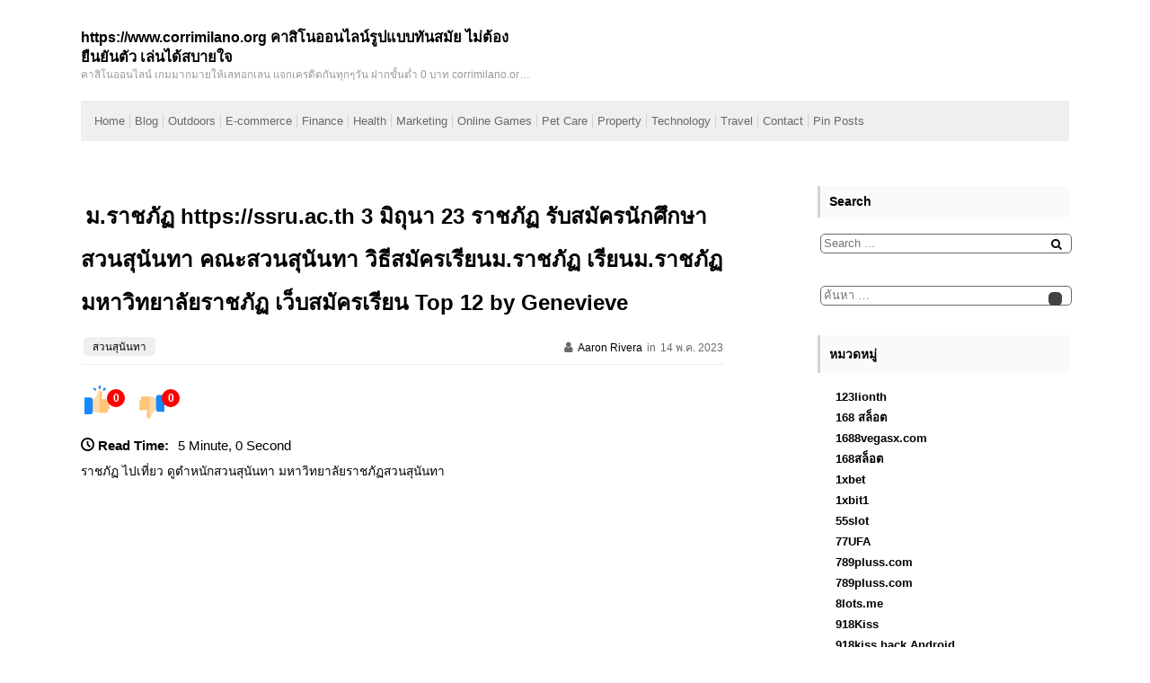

--- FILE ---
content_type: text/html; charset=UTF-8
request_url: https://www.corrimilano.org/%E0%B8%A1-%E0%B8%A3%E0%B8%B2%E0%B8%8A%E0%B8%A0%E0%B8%B1%E0%B8%8F-https-ssru-ac-th-3-%E0%B8%A1%E0%B8%B4%E0%B8%96%E0%B8%B8%E0%B8%99%E0%B8%B2-23-%E0%B8%A3%E0%B8%B2%E0%B8%8A%E0%B8%A0%E0%B8%B1%E0%B8%8F/
body_size: 25824
content:
<!DOCTYPE html>
<html lang="th">
  <head>
  	<meta charset="UTF-8" />
  	<meta name="viewport" content="width=device-width, initial-scale=1" />
  	<meta name='robots' content='index, follow, max-image-preview:large, max-snippet:-1, max-video-preview:-1' />

	<!-- This site is optimized with the Yoast SEO Premium plugin v19.2.1 (Yoast SEO v26.7) - https://yoast.com/wordpress/plugins/seo/ -->
	<title>ม.ราชภัฏ https://ssru.ac.th 3 มิถุนา 23 ราชภัฏ รับสมัครนักศึกษาสวนสุนันทา คณะสวนสุนันทา วิธีสมัครเรียนม.ราชภัฏ เรียนม.ราชภัฏ มหาวิทยาลัยราชภัฏ เว็บสมัครเรียน Top 12 by Genevieve - https://www.corrimilano.org คาสิโนออนไลน์รูปแบบทันสมัย ไม่ต้องยืนยันตัว เล่นได้สบายใจ</title>
	<link rel="canonical" href="https://www.corrimilano.org/ม-ราชภัฏ-https-ssru-ac-th-3-มิถุนา-23-ราชภัฏ/" />
	<meta property="og:locale" content="th_TH" />
	<meta property="og:type" content="article" />
	<meta property="og:title" content="ม.ราชภัฏ https://ssru.ac.th 3 มิถุนา 23 ราชภัฏ รับสมัครนักศึกษาสวนสุนันทา คณะสวนสุนันทา วิธีสมัครเรียนม.ราชภัฏ เรียนม.ราชภัฏ มหาวิทยาลัยราชภัฏ เว็บสมัครเรียน Top 12 by Genevieve" />
	<meta property="og:description" content="ราชภัฏ ไปเที่ยว ดูตำหนักสวนสุนันทา มหาวิทยาลัยราชภัฏสวน [&hellip;]" />
	<meta property="og:url" content="https://www.corrimilano.org/ม-ราชภัฏ-https-ssru-ac-th-3-มิถุนา-23-ราชภัฏ/" />
	<meta property="og:site_name" content="https://www.corrimilano.org คาสิโนออนไลน์รูปแบบทันสมัย ไม่ต้องยืนยันตัว เล่นได้สบายใจ" />
	<meta property="article:published_time" content="2023-05-14T12:10:10+00:00" />
	<meta property="og:image" content="https://ird.ssru.ac.th/useruploads/images/20230427/ac8a9166381a5e2599a0739441ba899c6b5fde6a.png" />
	<meta name="author" content="Aaron Rivera" />
	<meta name="twitter:card" content="summary_large_image" />
	<meta name="twitter:label1" content="Written by" />
	<meta name="twitter:data1" content="Aaron Rivera" />
	<script type="application/ld+json" class="yoast-schema-graph">{"@context":"https://schema.org","@graph":[{"@type":"Article","@id":"https://www.corrimilano.org/%e0%b8%a1-%e0%b8%a3%e0%b8%b2%e0%b8%8a%e0%b8%a0%e0%b8%b1%e0%b8%8f-https-ssru-ac-th-3-%e0%b8%a1%e0%b8%b4%e0%b8%96%e0%b8%b8%e0%b8%99%e0%b8%b2-23-%e0%b8%a3%e0%b8%b2%e0%b8%8a%e0%b8%a0%e0%b8%b1%e0%b8%8f/#article","isPartOf":{"@id":"https://www.corrimilano.org/%e0%b8%a1-%e0%b8%a3%e0%b8%b2%e0%b8%8a%e0%b8%a0%e0%b8%b1%e0%b8%8f-https-ssru-ac-th-3-%e0%b8%a1%e0%b8%b4%e0%b8%96%e0%b8%b8%e0%b8%99%e0%b8%b2-23-%e0%b8%a3%e0%b8%b2%e0%b8%8a%e0%b8%a0%e0%b8%b1%e0%b8%8f/"},"author":{"name":"Aaron Rivera","@id":"https://www.corrimilano.org/#/schema/person/103e94e1355c3f5cece16db3b9c21880"},"headline":"ม.ราชภัฏ https://ssru.ac.th 3 มิถุนา 23 ราชภัฏ รับสมัครนักศึกษาสวนสุนันทา คณะสวนสุนันทา วิธีสมัครเรียนม.ราชภัฏ เรียนม.ราชภัฏ มหาวิทยาลัยราชภัฏ เว็บสมัครเรียน Top 12 by Genevieve","datePublished":"2023-05-14T12:10:10+00:00","mainEntityOfPage":{"@id":"https://www.corrimilano.org/%e0%b8%a1-%e0%b8%a3%e0%b8%b2%e0%b8%8a%e0%b8%a0%e0%b8%b1%e0%b8%8f-https-ssru-ac-th-3-%e0%b8%a1%e0%b8%b4%e0%b8%96%e0%b8%b8%e0%b8%99%e0%b8%b2-23-%e0%b8%a3%e0%b8%b2%e0%b8%8a%e0%b8%a0%e0%b8%b1%e0%b8%8f/"},"wordCount":30,"image":{"@id":"https://www.corrimilano.org/%e0%b8%a1-%e0%b8%a3%e0%b8%b2%e0%b8%8a%e0%b8%a0%e0%b8%b1%e0%b8%8f-https-ssru-ac-th-3-%e0%b8%a1%e0%b8%b4%e0%b8%96%e0%b8%b8%e0%b8%99%e0%b8%b2-23-%e0%b8%a3%e0%b8%b2%e0%b8%8a%e0%b8%a0%e0%b8%b1%e0%b8%8f/#primaryimage"},"thumbnailUrl":"https://ird.ssru.ac.th/useruploads/images/20230427/ac8a9166381a5e2599a0739441ba899c6b5fde6a.png","keywords":["มหาวิทยาลัยราชภัฏ"],"articleSection":["สวนสุนันทา"],"inLanguage":"th"},{"@type":"WebPage","@id":"https://www.corrimilano.org/%e0%b8%a1-%e0%b8%a3%e0%b8%b2%e0%b8%8a%e0%b8%a0%e0%b8%b1%e0%b8%8f-https-ssru-ac-th-3-%e0%b8%a1%e0%b8%b4%e0%b8%96%e0%b8%b8%e0%b8%99%e0%b8%b2-23-%e0%b8%a3%e0%b8%b2%e0%b8%8a%e0%b8%a0%e0%b8%b1%e0%b8%8f/","url":"https://www.corrimilano.org/%e0%b8%a1-%e0%b8%a3%e0%b8%b2%e0%b8%8a%e0%b8%a0%e0%b8%b1%e0%b8%8f-https-ssru-ac-th-3-%e0%b8%a1%e0%b8%b4%e0%b8%96%e0%b8%b8%e0%b8%99%e0%b8%b2-23-%e0%b8%a3%e0%b8%b2%e0%b8%8a%e0%b8%a0%e0%b8%b1%e0%b8%8f/","name":"ม.ราชภัฏ https://ssru.ac.th 3 มิถุนา 23 ราชภัฏ รับสมัครนักศึกษาสวนสุนันทา คณะสวนสุนันทา วิธีสมัครเรียนม.ราชภัฏ เรียนม.ราชภัฏ มหาวิทยาลัยราชภัฏ เว็บสมัครเรียน Top 12 by Genevieve - https://www.corrimilano.org คาสิโนออนไลน์รูปแบบทันสมัย ไม่ต้องยืนยันตัว เล่นได้สบายใจ","isPartOf":{"@id":"https://www.corrimilano.org/#website"},"primaryImageOfPage":{"@id":"https://www.corrimilano.org/%e0%b8%a1-%e0%b8%a3%e0%b8%b2%e0%b8%8a%e0%b8%a0%e0%b8%b1%e0%b8%8f-https-ssru-ac-th-3-%e0%b8%a1%e0%b8%b4%e0%b8%96%e0%b8%b8%e0%b8%99%e0%b8%b2-23-%e0%b8%a3%e0%b8%b2%e0%b8%8a%e0%b8%a0%e0%b8%b1%e0%b8%8f/#primaryimage"},"image":{"@id":"https://www.corrimilano.org/%e0%b8%a1-%e0%b8%a3%e0%b8%b2%e0%b8%8a%e0%b8%a0%e0%b8%b1%e0%b8%8f-https-ssru-ac-th-3-%e0%b8%a1%e0%b8%b4%e0%b8%96%e0%b8%b8%e0%b8%99%e0%b8%b2-23-%e0%b8%a3%e0%b8%b2%e0%b8%8a%e0%b8%a0%e0%b8%b1%e0%b8%8f/#primaryimage"},"thumbnailUrl":"https://ird.ssru.ac.th/useruploads/images/20230427/ac8a9166381a5e2599a0739441ba899c6b5fde6a.png","datePublished":"2023-05-14T12:10:10+00:00","author":{"@id":"https://www.corrimilano.org/#/schema/person/103e94e1355c3f5cece16db3b9c21880"},"breadcrumb":{"@id":"https://www.corrimilano.org/%e0%b8%a1-%e0%b8%a3%e0%b8%b2%e0%b8%8a%e0%b8%a0%e0%b8%b1%e0%b8%8f-https-ssru-ac-th-3-%e0%b8%a1%e0%b8%b4%e0%b8%96%e0%b8%b8%e0%b8%99%e0%b8%b2-23-%e0%b8%a3%e0%b8%b2%e0%b8%8a%e0%b8%a0%e0%b8%b1%e0%b8%8f/#breadcrumb"},"inLanguage":"th","potentialAction":[{"@type":"ReadAction","target":["https://www.corrimilano.org/%e0%b8%a1-%e0%b8%a3%e0%b8%b2%e0%b8%8a%e0%b8%a0%e0%b8%b1%e0%b8%8f-https-ssru-ac-th-3-%e0%b8%a1%e0%b8%b4%e0%b8%96%e0%b8%b8%e0%b8%99%e0%b8%b2-23-%e0%b8%a3%e0%b8%b2%e0%b8%8a%e0%b8%a0%e0%b8%b1%e0%b8%8f/"]}]},{"@type":"ImageObject","inLanguage":"th","@id":"https://www.corrimilano.org/%e0%b8%a1-%e0%b8%a3%e0%b8%b2%e0%b8%8a%e0%b8%a0%e0%b8%b1%e0%b8%8f-https-ssru-ac-th-3-%e0%b8%a1%e0%b8%b4%e0%b8%96%e0%b8%b8%e0%b8%99%e0%b8%b2-23-%e0%b8%a3%e0%b8%b2%e0%b8%8a%e0%b8%a0%e0%b8%b1%e0%b8%8f/#primaryimage","url":"https://ird.ssru.ac.th/useruploads/images/20230427/ac8a9166381a5e2599a0739441ba899c6b5fde6a.png","contentUrl":"https://ird.ssru.ac.th/useruploads/images/20230427/ac8a9166381a5e2599a0739441ba899c6b5fde6a.png"},{"@type":"BreadcrumbList","@id":"https://www.corrimilano.org/%e0%b8%a1-%e0%b8%a3%e0%b8%b2%e0%b8%8a%e0%b8%a0%e0%b8%b1%e0%b8%8f-https-ssru-ac-th-3-%e0%b8%a1%e0%b8%b4%e0%b8%96%e0%b8%b8%e0%b8%99%e0%b8%b2-23-%e0%b8%a3%e0%b8%b2%e0%b8%8a%e0%b8%a0%e0%b8%b1%e0%b8%8f/#breadcrumb","itemListElement":[{"@type":"ListItem","position":1,"name":"Home","item":"https://www.corrimilano.org/"},{"@type":"ListItem","position":2,"name":"ม.ราชภัฏ https://ssru.ac.th 3 มิถุนา 23 ราชภัฏ รับสมัครนักศึกษาสวนสุนันทา คณะสวนสุนันทา วิธีสมัครเรียนม.ราชภัฏ เรียนม.ราชภัฏ มหาวิทยาลัยราชภัฏ เว็บสมัครเรียน Top 12 by Genevieve"}]},{"@type":"WebSite","@id":"https://www.corrimilano.org/#website","url":"https://www.corrimilano.org/","name":"https://www.corrimilano.org คาสิโนออนไลน์รูปแบบทันสมัย ไม่ต้องยืนยันตัว เล่นได้สบายใจ","description":"คาสิโนออนไลน์ เกมมากมายให้เลทอกเลน แจกเครดิตกันทุกๆวัน ฝากขั้นต่ำ 0 บาท corrimilano.org - corrimilano Resources and Information.","potentialAction":[{"@type":"SearchAction","target":{"@type":"EntryPoint","urlTemplate":"https://www.corrimilano.org/?s={search_term_string}"},"query-input":{"@type":"PropertyValueSpecification","valueRequired":true,"valueName":"search_term_string"}}],"inLanguage":"th"},{"@type":"Person","@id":"https://www.corrimilano.org/#/schema/person/103e94e1355c3f5cece16db3b9c21880","name":"Aaron Rivera","image":{"@type":"ImageObject","inLanguage":"th","@id":"https://www.corrimilano.org/#/schema/person/image/","url":"https://secure.gravatar.com/avatar/f4a12714e7cd92b93210735c3ec78bc1b66f3db1ebbabf3e45171dd2fde51d91?s=96&d=wavatar&r=x","contentUrl":"https://secure.gravatar.com/avatar/f4a12714e7cd92b93210735c3ec78bc1b66f3db1ebbabf3e45171dd2fde51d91?s=96&d=wavatar&r=x","caption":"Aaron Rivera"},"url":"https://www.corrimilano.org/author/aaronrivera/"}]}</script>
	<!-- / Yoast SEO Premium plugin. -->


<link rel="alternate" type="application/rss+xml" title="https://www.corrimilano.org คาสิโนออนไลน์รูปแบบทันสมัย ไม่ต้องยืนยันตัว เล่นได้สบายใจ &raquo; ฟีด" href="https://www.corrimilano.org/feed/" />
<link rel="alternate" type="application/rss+xml" title="https://www.corrimilano.org คาสิโนออนไลน์รูปแบบทันสมัย ไม่ต้องยืนยันตัว เล่นได้สบายใจ &raquo; ฟีดความเห็น" href="https://www.corrimilano.org/comments/feed/" />
<link rel="alternate" title="oEmbed (JSON)" type="application/json+oembed" href="https://www.corrimilano.org/wp-json/oembed/1.0/embed?url=https%3A%2F%2Fwww.corrimilano.org%2F%25e0%25b8%25a1-%25e0%25b8%25a3%25e0%25b8%25b2%25e0%25b8%258a%25e0%25b8%25a0%25e0%25b8%25b1%25e0%25b8%258f-https-ssru-ac-th-3-%25e0%25b8%25a1%25e0%25b8%25b4%25e0%25b8%2596%25e0%25b8%25b8%25e0%25b8%2599%25e0%25b8%25b2-23-%25e0%25b8%25a3%25e0%25b8%25b2%25e0%25b8%258a%25e0%25b8%25a0%25e0%25b8%25b1%25e0%25b8%258f%2F" />
<link rel="alternate" title="oEmbed (XML)" type="text/xml+oembed" href="https://www.corrimilano.org/wp-json/oembed/1.0/embed?url=https%3A%2F%2Fwww.corrimilano.org%2F%25e0%25b8%25a1-%25e0%25b8%25a3%25e0%25b8%25b2%25e0%25b8%258a%25e0%25b8%25a0%25e0%25b8%25b1%25e0%25b8%258f-https-ssru-ac-th-3-%25e0%25b8%25a1%25e0%25b8%25b4%25e0%25b8%2596%25e0%25b8%25b8%25e0%25b8%2599%25e0%25b8%25b2-23-%25e0%25b8%25a3%25e0%25b8%25b2%25e0%25b8%258a%25e0%25b8%25a0%25e0%25b8%25b1%25e0%25b8%258f%2F&#038;format=xml" />
<style id='wp-img-auto-sizes-contain-inline-css'>
img:is([sizes=auto i],[sizes^="auto," i]){contain-intrinsic-size:3000px 1500px}
/*# sourceURL=wp-img-auto-sizes-contain-inline-css */
</style>
<style id='wp-emoji-styles-inline-css'>

	img.wp-smiley, img.emoji {
		display: inline !important;
		border: none !important;
		box-shadow: none !important;
		height: 1em !important;
		width: 1em !important;
		margin: 0 0.07em !important;
		vertical-align: -0.1em !important;
		background: none !important;
		padding: 0 !important;
	}
/*# sourceURL=wp-emoji-styles-inline-css */
</style>
<style id='wp-block-library-inline-css'>
:root{--wp-block-synced-color:#7a00df;--wp-block-synced-color--rgb:122,0,223;--wp-bound-block-color:var(--wp-block-synced-color);--wp-editor-canvas-background:#ddd;--wp-admin-theme-color:#007cba;--wp-admin-theme-color--rgb:0,124,186;--wp-admin-theme-color-darker-10:#006ba1;--wp-admin-theme-color-darker-10--rgb:0,107,160.5;--wp-admin-theme-color-darker-20:#005a87;--wp-admin-theme-color-darker-20--rgb:0,90,135;--wp-admin-border-width-focus:2px}@media (min-resolution:192dpi){:root{--wp-admin-border-width-focus:1.5px}}.wp-element-button{cursor:pointer}:root .has-very-light-gray-background-color{background-color:#eee}:root .has-very-dark-gray-background-color{background-color:#313131}:root .has-very-light-gray-color{color:#eee}:root .has-very-dark-gray-color{color:#313131}:root .has-vivid-green-cyan-to-vivid-cyan-blue-gradient-background{background:linear-gradient(135deg,#00d084,#0693e3)}:root .has-purple-crush-gradient-background{background:linear-gradient(135deg,#34e2e4,#4721fb 50%,#ab1dfe)}:root .has-hazy-dawn-gradient-background{background:linear-gradient(135deg,#faaca8,#dad0ec)}:root .has-subdued-olive-gradient-background{background:linear-gradient(135deg,#fafae1,#67a671)}:root .has-atomic-cream-gradient-background{background:linear-gradient(135deg,#fdd79a,#004a59)}:root .has-nightshade-gradient-background{background:linear-gradient(135deg,#330968,#31cdcf)}:root .has-midnight-gradient-background{background:linear-gradient(135deg,#020381,#2874fc)}:root{--wp--preset--font-size--normal:16px;--wp--preset--font-size--huge:42px}.has-regular-font-size{font-size:1em}.has-larger-font-size{font-size:2.625em}.has-normal-font-size{font-size:var(--wp--preset--font-size--normal)}.has-huge-font-size{font-size:var(--wp--preset--font-size--huge)}.has-text-align-center{text-align:center}.has-text-align-left{text-align:left}.has-text-align-right{text-align:right}.has-fit-text{white-space:nowrap!important}#end-resizable-editor-section{display:none}.aligncenter{clear:both}.items-justified-left{justify-content:flex-start}.items-justified-center{justify-content:center}.items-justified-right{justify-content:flex-end}.items-justified-space-between{justify-content:space-between}.screen-reader-text{border:0;clip-path:inset(50%);height:1px;margin:-1px;overflow:hidden;padding:0;position:absolute;width:1px;word-wrap:normal!important}.screen-reader-text:focus{background-color:#ddd;clip-path:none;color:#444;display:block;font-size:1em;height:auto;left:5px;line-height:normal;padding:15px 23px 14px;text-decoration:none;top:5px;width:auto;z-index:100000}html :where(.has-border-color){border-style:solid}html :where([style*=border-top-color]){border-top-style:solid}html :where([style*=border-right-color]){border-right-style:solid}html :where([style*=border-bottom-color]){border-bottom-style:solid}html :where([style*=border-left-color]){border-left-style:solid}html :where([style*=border-width]){border-style:solid}html :where([style*=border-top-width]){border-top-style:solid}html :where([style*=border-right-width]){border-right-style:solid}html :where([style*=border-bottom-width]){border-bottom-style:solid}html :where([style*=border-left-width]){border-left-style:solid}html :where(img[class*=wp-image-]){height:auto;max-width:100%}:where(figure){margin:0 0 1em}html :where(.is-position-sticky){--wp-admin--admin-bar--position-offset:var(--wp-admin--admin-bar--height,0px)}@media screen and (max-width:600px){html :where(.is-position-sticky){--wp-admin--admin-bar--position-offset:0px}}

/*# sourceURL=wp-block-library-inline-css */
</style><style id='global-styles-inline-css'>
:root{--wp--preset--aspect-ratio--square: 1;--wp--preset--aspect-ratio--4-3: 4/3;--wp--preset--aspect-ratio--3-4: 3/4;--wp--preset--aspect-ratio--3-2: 3/2;--wp--preset--aspect-ratio--2-3: 2/3;--wp--preset--aspect-ratio--16-9: 16/9;--wp--preset--aspect-ratio--9-16: 9/16;--wp--preset--color--black: #000000;--wp--preset--color--cyan-bluish-gray: #abb8c3;--wp--preset--color--white: #ffffff;--wp--preset--color--pale-pink: #f78da7;--wp--preset--color--vivid-red: #cf2e2e;--wp--preset--color--luminous-vivid-orange: #ff6900;--wp--preset--color--luminous-vivid-amber: #fcb900;--wp--preset--color--light-green-cyan: #7bdcb5;--wp--preset--color--vivid-green-cyan: #00d084;--wp--preset--color--pale-cyan-blue: #8ed1fc;--wp--preset--color--vivid-cyan-blue: #0693e3;--wp--preset--color--vivid-purple: #9b51e0;--wp--preset--gradient--vivid-cyan-blue-to-vivid-purple: linear-gradient(135deg,rgb(6,147,227) 0%,rgb(155,81,224) 100%);--wp--preset--gradient--light-green-cyan-to-vivid-green-cyan: linear-gradient(135deg,rgb(122,220,180) 0%,rgb(0,208,130) 100%);--wp--preset--gradient--luminous-vivid-amber-to-luminous-vivid-orange: linear-gradient(135deg,rgb(252,185,0) 0%,rgb(255,105,0) 100%);--wp--preset--gradient--luminous-vivid-orange-to-vivid-red: linear-gradient(135deg,rgb(255,105,0) 0%,rgb(207,46,46) 100%);--wp--preset--gradient--very-light-gray-to-cyan-bluish-gray: linear-gradient(135deg,rgb(238,238,238) 0%,rgb(169,184,195) 100%);--wp--preset--gradient--cool-to-warm-spectrum: linear-gradient(135deg,rgb(74,234,220) 0%,rgb(151,120,209) 20%,rgb(207,42,186) 40%,rgb(238,44,130) 60%,rgb(251,105,98) 80%,rgb(254,248,76) 100%);--wp--preset--gradient--blush-light-purple: linear-gradient(135deg,rgb(255,206,236) 0%,rgb(152,150,240) 100%);--wp--preset--gradient--blush-bordeaux: linear-gradient(135deg,rgb(254,205,165) 0%,rgb(254,45,45) 50%,rgb(107,0,62) 100%);--wp--preset--gradient--luminous-dusk: linear-gradient(135deg,rgb(255,203,112) 0%,rgb(199,81,192) 50%,rgb(65,88,208) 100%);--wp--preset--gradient--pale-ocean: linear-gradient(135deg,rgb(255,245,203) 0%,rgb(182,227,212) 50%,rgb(51,167,181) 100%);--wp--preset--gradient--electric-grass: linear-gradient(135deg,rgb(202,248,128) 0%,rgb(113,206,126) 100%);--wp--preset--gradient--midnight: linear-gradient(135deg,rgb(2,3,129) 0%,rgb(40,116,252) 100%);--wp--preset--font-size--small: 13px;--wp--preset--font-size--medium: 20px;--wp--preset--font-size--large: 36px;--wp--preset--font-size--x-large: 42px;--wp--preset--spacing--20: 0.44rem;--wp--preset--spacing--30: 0.67rem;--wp--preset--spacing--40: 1rem;--wp--preset--spacing--50: 1.5rem;--wp--preset--spacing--60: 2.25rem;--wp--preset--spacing--70: 3.38rem;--wp--preset--spacing--80: 5.06rem;--wp--preset--shadow--natural: 6px 6px 9px rgba(0, 0, 0, 0.2);--wp--preset--shadow--deep: 12px 12px 50px rgba(0, 0, 0, 0.4);--wp--preset--shadow--sharp: 6px 6px 0px rgba(0, 0, 0, 0.2);--wp--preset--shadow--outlined: 6px 6px 0px -3px rgb(255, 255, 255), 6px 6px rgb(0, 0, 0);--wp--preset--shadow--crisp: 6px 6px 0px rgb(0, 0, 0);}:where(.is-layout-flex){gap: 0.5em;}:where(.is-layout-grid){gap: 0.5em;}body .is-layout-flex{display: flex;}.is-layout-flex{flex-wrap: wrap;align-items: center;}.is-layout-flex > :is(*, div){margin: 0;}body .is-layout-grid{display: grid;}.is-layout-grid > :is(*, div){margin: 0;}:where(.wp-block-columns.is-layout-flex){gap: 2em;}:where(.wp-block-columns.is-layout-grid){gap: 2em;}:where(.wp-block-post-template.is-layout-flex){gap: 1.25em;}:where(.wp-block-post-template.is-layout-grid){gap: 1.25em;}.has-black-color{color: var(--wp--preset--color--black) !important;}.has-cyan-bluish-gray-color{color: var(--wp--preset--color--cyan-bluish-gray) !important;}.has-white-color{color: var(--wp--preset--color--white) !important;}.has-pale-pink-color{color: var(--wp--preset--color--pale-pink) !important;}.has-vivid-red-color{color: var(--wp--preset--color--vivid-red) !important;}.has-luminous-vivid-orange-color{color: var(--wp--preset--color--luminous-vivid-orange) !important;}.has-luminous-vivid-amber-color{color: var(--wp--preset--color--luminous-vivid-amber) !important;}.has-light-green-cyan-color{color: var(--wp--preset--color--light-green-cyan) !important;}.has-vivid-green-cyan-color{color: var(--wp--preset--color--vivid-green-cyan) !important;}.has-pale-cyan-blue-color{color: var(--wp--preset--color--pale-cyan-blue) !important;}.has-vivid-cyan-blue-color{color: var(--wp--preset--color--vivid-cyan-blue) !important;}.has-vivid-purple-color{color: var(--wp--preset--color--vivid-purple) !important;}.has-black-background-color{background-color: var(--wp--preset--color--black) !important;}.has-cyan-bluish-gray-background-color{background-color: var(--wp--preset--color--cyan-bluish-gray) !important;}.has-white-background-color{background-color: var(--wp--preset--color--white) !important;}.has-pale-pink-background-color{background-color: var(--wp--preset--color--pale-pink) !important;}.has-vivid-red-background-color{background-color: var(--wp--preset--color--vivid-red) !important;}.has-luminous-vivid-orange-background-color{background-color: var(--wp--preset--color--luminous-vivid-orange) !important;}.has-luminous-vivid-amber-background-color{background-color: var(--wp--preset--color--luminous-vivid-amber) !important;}.has-light-green-cyan-background-color{background-color: var(--wp--preset--color--light-green-cyan) !important;}.has-vivid-green-cyan-background-color{background-color: var(--wp--preset--color--vivid-green-cyan) !important;}.has-pale-cyan-blue-background-color{background-color: var(--wp--preset--color--pale-cyan-blue) !important;}.has-vivid-cyan-blue-background-color{background-color: var(--wp--preset--color--vivid-cyan-blue) !important;}.has-vivid-purple-background-color{background-color: var(--wp--preset--color--vivid-purple) !important;}.has-black-border-color{border-color: var(--wp--preset--color--black) !important;}.has-cyan-bluish-gray-border-color{border-color: var(--wp--preset--color--cyan-bluish-gray) !important;}.has-white-border-color{border-color: var(--wp--preset--color--white) !important;}.has-pale-pink-border-color{border-color: var(--wp--preset--color--pale-pink) !important;}.has-vivid-red-border-color{border-color: var(--wp--preset--color--vivid-red) !important;}.has-luminous-vivid-orange-border-color{border-color: var(--wp--preset--color--luminous-vivid-orange) !important;}.has-luminous-vivid-amber-border-color{border-color: var(--wp--preset--color--luminous-vivid-amber) !important;}.has-light-green-cyan-border-color{border-color: var(--wp--preset--color--light-green-cyan) !important;}.has-vivid-green-cyan-border-color{border-color: var(--wp--preset--color--vivid-green-cyan) !important;}.has-pale-cyan-blue-border-color{border-color: var(--wp--preset--color--pale-cyan-blue) !important;}.has-vivid-cyan-blue-border-color{border-color: var(--wp--preset--color--vivid-cyan-blue) !important;}.has-vivid-purple-border-color{border-color: var(--wp--preset--color--vivid-purple) !important;}.has-vivid-cyan-blue-to-vivid-purple-gradient-background{background: var(--wp--preset--gradient--vivid-cyan-blue-to-vivid-purple) !important;}.has-light-green-cyan-to-vivid-green-cyan-gradient-background{background: var(--wp--preset--gradient--light-green-cyan-to-vivid-green-cyan) !important;}.has-luminous-vivid-amber-to-luminous-vivid-orange-gradient-background{background: var(--wp--preset--gradient--luminous-vivid-amber-to-luminous-vivid-orange) !important;}.has-luminous-vivid-orange-to-vivid-red-gradient-background{background: var(--wp--preset--gradient--luminous-vivid-orange-to-vivid-red) !important;}.has-very-light-gray-to-cyan-bluish-gray-gradient-background{background: var(--wp--preset--gradient--very-light-gray-to-cyan-bluish-gray) !important;}.has-cool-to-warm-spectrum-gradient-background{background: var(--wp--preset--gradient--cool-to-warm-spectrum) !important;}.has-blush-light-purple-gradient-background{background: var(--wp--preset--gradient--blush-light-purple) !important;}.has-blush-bordeaux-gradient-background{background: var(--wp--preset--gradient--blush-bordeaux) !important;}.has-luminous-dusk-gradient-background{background: var(--wp--preset--gradient--luminous-dusk) !important;}.has-pale-ocean-gradient-background{background: var(--wp--preset--gradient--pale-ocean) !important;}.has-electric-grass-gradient-background{background: var(--wp--preset--gradient--electric-grass) !important;}.has-midnight-gradient-background{background: var(--wp--preset--gradient--midnight) !important;}.has-small-font-size{font-size: var(--wp--preset--font-size--small) !important;}.has-medium-font-size{font-size: var(--wp--preset--font-size--medium) !important;}.has-large-font-size{font-size: var(--wp--preset--font-size--large) !important;}.has-x-large-font-size{font-size: var(--wp--preset--font-size--x-large) !important;}
/*# sourceURL=global-styles-inline-css */
</style>

<style id='classic-theme-styles-inline-css'>
/*! This file is auto-generated */
.wp-block-button__link{color:#fff;background-color:#32373c;border-radius:9999px;box-shadow:none;text-decoration:none;padding:calc(.667em + 2px) calc(1.333em + 2px);font-size:1.125em}.wp-block-file__button{background:#32373c;color:#fff;text-decoration:none}
/*# sourceURL=/wp-includes/css/classic-themes.min.css */
</style>
<link rel='stylesheet' id='dashicons-css' href='https://www.corrimilano.org/wp-includes/css/dashicons.min.css?ver=6.9' media='all' />
<link rel='stylesheet' id='admin-bar-css' href='https://www.corrimilano.org/wp-includes/css/admin-bar.min.css?ver=6.9' media='all' />
<style id='admin-bar-inline-css'>

    /* Hide CanvasJS credits for P404 charts specifically */
    #p404RedirectChart .canvasjs-chart-credit {
        display: none !important;
    }
    
    #p404RedirectChart canvas {
        border-radius: 6px;
    }

    .p404-redirect-adminbar-weekly-title {
        font-weight: bold;
        font-size: 14px;
        color: #fff;
        margin-bottom: 6px;
    }

    #wpadminbar #wp-admin-bar-p404_free_top_button .ab-icon:before {
        content: "\f103";
        color: #dc3545;
        top: 3px;
    }
    
    #wp-admin-bar-p404_free_top_button .ab-item {
        min-width: 80px !important;
        padding: 0px !important;
    }
    
    /* Ensure proper positioning and z-index for P404 dropdown */
    .p404-redirect-adminbar-dropdown-wrap { 
        min-width: 0; 
        padding: 0;
        position: static !important;
    }
    
    #wpadminbar #wp-admin-bar-p404_free_top_button_dropdown {
        position: static !important;
    }
    
    #wpadminbar #wp-admin-bar-p404_free_top_button_dropdown .ab-item {
        padding: 0 !important;
        margin: 0 !important;
    }
    
    .p404-redirect-dropdown-container {
        min-width: 340px;
        padding: 18px 18px 12px 18px;
        background: #23282d !important;
        color: #fff;
        border-radius: 12px;
        box-shadow: 0 8px 32px rgba(0,0,0,0.25);
        margin-top: 10px;
        position: relative !important;
        z-index: 999999 !important;
        display: block !important;
        border: 1px solid #444;
    }
    
    /* Ensure P404 dropdown appears on hover */
    #wpadminbar #wp-admin-bar-p404_free_top_button .p404-redirect-dropdown-container { 
        display: none !important;
    }
    
    #wpadminbar #wp-admin-bar-p404_free_top_button:hover .p404-redirect-dropdown-container { 
        display: block !important;
    }
    
    #wpadminbar #wp-admin-bar-p404_free_top_button:hover #wp-admin-bar-p404_free_top_button_dropdown .p404-redirect-dropdown-container {
        display: block !important;
    }
    
    .p404-redirect-card {
        background: #2c3338;
        border-radius: 8px;
        padding: 18px 18px 12px 18px;
        box-shadow: 0 2px 8px rgba(0,0,0,0.07);
        display: flex;
        flex-direction: column;
        align-items: flex-start;
        border: 1px solid #444;
    }
    
    .p404-redirect-btn {
        display: inline-block;
        background: #dc3545;
        color: #fff !important;
        font-weight: bold;
        padding: 5px 22px;
        border-radius: 8px;
        text-decoration: none;
        font-size: 17px;
        transition: background 0.2s, box-shadow 0.2s;
        margin-top: 8px;
        box-shadow: 0 2px 8px rgba(220,53,69,0.15);
        text-align: center;
        line-height: 1.6;
    }
    
    .p404-redirect-btn:hover {
        background: #c82333;
        color: #fff !important;
        box-shadow: 0 4px 16px rgba(220,53,69,0.25);
    }
    
    /* Prevent conflicts with other admin bar dropdowns */
    #wpadminbar .ab-top-menu > li:hover > .ab-item,
    #wpadminbar .ab-top-menu > li.hover > .ab-item {
        z-index: auto;
    }
    
    #wpadminbar #wp-admin-bar-p404_free_top_button:hover > .ab-item {
        z-index: 999998 !important;
    }
    
/*# sourceURL=admin-bar-inline-css */
</style>
<link rel='stylesheet' id='contact-form-7-css' href='https://www.corrimilano.org/wp-content/plugins/contact-form-7/includes/css/styles.css?ver=6.1.4' media='all' />
<link rel='stylesheet' id='PageBuilderSandwich-css' href='https://www.corrimilano.org/wp-content/plugins/page-builder-sandwich/page_builder_sandwich/css/style.min.css?ver=5.1.0' media='all' />
<link rel='stylesheet' id='tranzly-css' href='https://www.corrimilano.org/wp-content/plugins/tranzly/includes/assets/css/tranzly.css?ver=2.0.0' media='all' />
<link rel='stylesheet' id='wp-show-posts-css' href='https://www.corrimilano.org/wp-content/plugins/wp-show-posts/css/wp-show-posts-min.css?ver=1.1.6' media='all' />
<link rel='stylesheet' id='hgw-whiteboard-style-css' href='https://www.corrimilano.org/wp-content/themes/hgw-whiteboard/style.css?ver=1.3.5' media='all' />
<link rel='stylesheet' id='fontawesome-css' href='https://www.corrimilano.org/wp-content/themes/hgw-whiteboard/assets/css/fontawesome.css?ver=1.3.5' media='all' />
<link rel='stylesheet' id='booster-extension-social-icons-css' href='https://www.corrimilano.org/wp-content/plugins/booster-extension/assets/css/social-icons.min.css?ver=6.9' media='all' />
<link rel='stylesheet' id='booster-extension-style-css' href='https://www.corrimilano.org/wp-content/plugins/booster-extension/assets/css/style.css?ver=6.9' media='all' />
<script id="PageBuilderSandwich-js-extra">
var pbsFrontendParams = {"theme_name":"hgw-whiteboard","map_api_key":""};
//# sourceURL=PageBuilderSandwich-js-extra
</script>
<script src="https://www.corrimilano.org/wp-content/plugins/page-builder-sandwich/page_builder_sandwich/js/min/frontend-min.js?ver=5.1.0" id="PageBuilderSandwich-js"></script>
<script src="https://www.corrimilano.org/wp-includes/js/jquery/jquery.min.js?ver=3.7.1" id="jquery-core-js"></script>
<script src="https://www.corrimilano.org/wp-includes/js/jquery/jquery-migrate.min.js?ver=3.4.1" id="jquery-migrate-js"></script>
<script id="tranzly-js-extra">
var tranzly_plugin_vars = {"ajaxurl":"https://www.corrimilano.org/wp-admin/admin-ajax.php","plugin_url":"https://www.corrimilano.org/wp-content/plugins/tranzly/includes/","site_url":"https://www.corrimilano.org"};
//# sourceURL=tranzly-js-extra
</script>
<script src="https://www.corrimilano.org/wp-content/plugins/tranzly/includes/assets/js/tranzly.js?ver=2.0.0" id="tranzly-js"></script>
<link rel="https://api.w.org/" href="https://www.corrimilano.org/wp-json/" /><link rel="alternate" title="JSON" type="application/json" href="https://www.corrimilano.org/wp-json/wp/v2/posts/139" /><link rel="EditURI" type="application/rsd+xml" title="RSD" href="https://www.corrimilano.org/xmlrpc.php?rsd" />
<meta name="generator" content="WordPress 6.9" />
<link rel='shortlink' href='https://www.corrimilano.org/?p=139' />
  </head>
  <body class="wp-singular post-template-default single single-post postid-139 single-format-standard wp-embed-responsive wp-theme-hgw-whiteboard default-sidebar booster-extension">
    <a class="skip-link screen-reader-text" href="#site-content">Skip to content</a>
     	<header id="site-header" class="header site-header">
 	<div class="default-max-width flex-sb">
 	<div class="brand">

      

              <div class="col brand-description">

          <div class="site-name">

            <a href="https://www.corrimilano.org/">

              <h1>https://www.corrimilano.org คาสิโนออนไลน์รูปแบบทันสมัย ไม่ต้องยืนยันตัว เล่นได้สบายใจ</h1>

            </a>

          </div>

          <div class="site-description">


              <p>คาสิโนออนไลน์ เกมมากมายให้เลทอกเลน แจกเครดิตกันทุกๆวัน ฝากขั้นต่ำ 0 บาท corrimilano.org &#8211; corrimilano Resources and Information.</p>


          </div>

        </div>
      
</div>
<div id="header-menu" class="header-menus">

  <button class="button open-menu"><i class="fa fa-bars" aria-hidden="true"></i></button>


  <div class="pas">

    <button class="button close-menu"><i class="fa fa-times" aria-hidden="true"></i></button>

    <div class="social-menu">

      <ul></ul>
    </div>

    <div class="site-menu primary-menu-wrapper">

        <div class="menu-main-container"><ul id="menu-main" class="primary-menu"><li id="menu-item-14" class="menu-item menu-item-type-post_type menu-item-object-page menu-item-14"><a href="https://www.corrimilano.org/home/">Home</a></li>
<li id="menu-item-17" class="menu-item menu-item-type-post_type menu-item-object-page menu-item-17"><a href="https://www.corrimilano.org/blog/">Blog</a></li>
<li id="menu-item-19" class="menu-item menu-item-type-taxonomy menu-item-object-category menu-item-19"><a href="https://www.corrimilano.org/category/outdoors/">Outdoors</a></li>
<li id="menu-item-20" class="menu-item menu-item-type-taxonomy menu-item-object-category menu-item-20"><a href="https://www.corrimilano.org/category/e-commerce/">E-commerce</a></li>
<li id="menu-item-21" class="menu-item menu-item-type-taxonomy menu-item-object-category menu-item-21"><a href="https://www.corrimilano.org/category/finance/">Finance</a></li>
<li id="menu-item-22" class="menu-item menu-item-type-taxonomy menu-item-object-category menu-item-22"><a href="https://www.corrimilano.org/category/health/">Health</a></li>
<li id="menu-item-23" class="menu-item menu-item-type-taxonomy menu-item-object-category menu-item-23"><a href="https://www.corrimilano.org/category/marketing/">Marketing</a></li>
<li id="menu-item-24" class="menu-item menu-item-type-taxonomy menu-item-object-category menu-item-24"><a href="https://www.corrimilano.org/category/online-games/">Online Games</a></li>
<li id="menu-item-25" class="menu-item menu-item-type-taxonomy menu-item-object-category menu-item-25"><a href="https://www.corrimilano.org/category/pet-care/">Pet Care</a></li>
<li id="menu-item-26" class="menu-item menu-item-type-taxonomy menu-item-object-category menu-item-26"><a href="https://www.corrimilano.org/category/property/">Property</a></li>
<li id="menu-item-27" class="menu-item menu-item-type-taxonomy menu-item-object-category menu-item-27"><a href="https://www.corrimilano.org/category/technology/">Technology</a></li>
<li id="menu-item-28" class="menu-item menu-item-type-taxonomy menu-item-object-category menu-item-28"><a href="https://www.corrimilano.org/category/travel/">Travel</a></li>
<li id="menu-item-11" class="menu-item menu-item-type-post_type menu-item-object-page menu-item-11"><a href="https://www.corrimilano.org/contact/">Contact</a></li>
<li id="menu-item-48" class="menu-item menu-item-type-post_type menu-item-object-page menu-item-48"><a href="https://www.corrimilano.org/be-pin-posts/">Pin Posts</a></li>
</ul></div>    </div>

  </div>

</div>
 	</div></header>
 	 	<main id="site-content" class="sitecontent">
 	<div class="default-max-width flex-sb">
  <div class="inner-site-content flex-sb">
 	    <div class="main-content">
   
<article class="singular-page post-139 post type-post status-publish format-standard hentry category-131 tag-132" id="post-139">


	<div class="post-inner">


		<div class="entry-content">

      <h2 class="entry-title"><a href="https://www.corrimilano.org/%e0%b8%a1-%e0%b8%a3%e0%b8%b2%e0%b8%8a%e0%b8%a0%e0%b8%b1%e0%b8%8f-https-ssru-ac-th-3-%e0%b8%a1%e0%b8%b4%e0%b8%96%e0%b8%b8%e0%b8%99%e0%b8%b2-23-%e0%b8%a3%e0%b8%b2%e0%b8%8a%e0%b8%a0%e0%b8%b1%e0%b8%8f/">ม.ราชภัฏ https://ssru.ac.th 3 มิถุนา 23 ราชภัฏ รับสมัครนักศึกษาสวนสุนันทา คณะสวนสุนันทา วิธีสมัครเรียนม.ราชภัฏ เรียนม.ราชภัฏ มหาวิทยาลัยราชภัฏ เว็บสมัครเรียน Top 12 by Genevieve</a></h2>
				<div class="entry-post-info">

	        <div class="entry-taxonomy">

	  				          <div class="entry-taxonomy-inner">

            <span class="screen-reader-text">

              <i class="fa fa-list" aria-hidden="true" title="Categories"></i>

            </span>

        <a href="https://www.corrimilano.org/category/%e0%b8%aa%e0%b8%a7%e0%b8%99%e0%b8%aa%e0%b8%b8%e0%b8%99%e0%b8%b1%e0%b8%99%e0%b8%97%e0%b8%b2/">สวนสุนันทา</a>
        </div><!-- .entry-categories-inner -->

        
	  			</div>

					<div class="date-publish">

								<span class="element">

			<i class="fa fa-user" aria-hidden="true"></i>

			<a href="https://www.corrimilano.org/author/aaronrivera/">

				Aaron Rivera
			</a>
			<span>in</span>
			<time class="entry-date published" datetime="2023-05-14T19:10:10+07:00">

				14 พ.ค. 2023
			</time>

		</span>
		
					</div>

	      </div>

			<div class="innercontent">
			<div class="twp-like-dislike-button twp-like-dislike-thumb">

				
				<span data-id="139" id="twp-post-like" class="twp-post-like-dislike can-like">
		            <img src="https://www.corrimilano.org/wp-content/plugins/booster-extension//assets/icon/thumbs-up.svg" />		        </span>

				<span class="twp-like-count">
		            0		        </span>

				
				<span data-id="139" id="twp-post-dislike" class="twp-post-like-dislike can-dislike ">
		            <img src="https://www.corrimilano.org/wp-content/plugins/booster-extension//assets/icon/thumbs-down.svg" />		            
		        </span>

				<span class="twp-dislike-count">
		            0		        </span>

			</div>

		<div class='booster-block booster-read-block'>
                <div class="twp-read-time">
                	<i class="booster-icon twp-clock"></i> <span>Read Time:</span>5 Minute, 0 Second                </div>

            </div><div class="pbs-main-wrapper"><p>ราชภัฏ ไปเที่ยว ดูตำหนักสวนสุนันทา มหาวิทยาลัยราชภัฏสวนสุนันทา</p>
<p><iframe width="640" height="360" src="//www.youtube.com/embed/VsRhwlv043M" frameborder="0" allowfullscreen style="float:left;padding:10px 10px 10px 0px;border:0px;"></iframe>สำหรับ ตำหนัก มหาวิทยาลัยราชภัฏ ถือว่าเป็นอีกหนึ่งสถานที่ ที่มีความมีชื่อเสียงที่ใครหลายๆคน บางทีอาจจะได้ยินชื่อ มหาวิทยาลัยราชภัฏ สวนสุนันทาเป็นอย่างดี แม้กระนั้นทราบไหมว่าในมหาลัยที่นี้นั้น เคยเป็นหลักที่ประทับแล้วก็พำนักของ พระบรมวงศ์ศานุสกุล ฝ่ายใน รวมทั้งยังคงรักษาสถาปัตยกรรม แบบเริ่มแรกไว้ให้คนรุ่นหลังได้เยี่ยมชมกันอีกด้วย จนมาถึงในปัจจุบัน</p>
<p>สำหรับ ในวันนี้พวกเรา จะมีโอกาสได้พาไปดูตำหนัก สวนสุนันทา กันเลยดีกว่าและก็ได้เข้าไปดูในพิพิธภัณฑสถานที่ค่อนข้างมีความน่าสนใจ รวมทั้งไปสู่กับบรรยากาศต่างๆที่มีไว้ด้วย ด้านใน มหาวิทยาลัยสวนสุนันทา มีการจัดแผนผังของตัวมหาลัยไว้ อย่างชัดเจน ให้ท่านได้สามารถที่จะเข้าไปเดิน รวมทั้งดึงดำกับบรรยากาศได้จริงอีกด้วย</p>
<p><img decoding="async" src="https://ird.ssru.ac.th/useruploads/images/20230427/ac8a9166381a5e2599a0739441ba899c6b5fde6a.png" style="max-width:420px;float:left;padding:10px 10px 10px 0px;border:0px;">จึงจัดว่านี่เป็นอะไรที่ออกจะ อยากจะแนะนำให้คุณได้ลองมาเดินเล่น ไปเที่ยว กันเลยดีกว่ากับมหาวิทยาลัยราชภัฏสวนสุนันทา ที่เข้ามาชมพระราชตำหนัก ด้านในมหาลัยอีกด้วย จึงเป็นอีกหนึ่งจุดที่ค่อนข้างจะมีความยอดเยี่ยม สำคัญแล้วก็ดีอย่างไม่ต้องสงสัยกับข้อสำคัญ กับสิ่งที่ดีแล้วก็เป็นอะไรที่จะให้ท่านได้บรรยากาศอีกระดับหนึ่งไปเลย กับการได้ท่องเที่ยวชม <a href="https://ssru.ac.th/">ม.ราชภัฏ</a> ตรงนี้</p>
<p>ไม่ต้องกลัวหลง…</p>
<p>ไม่ต้องกลัวหลง เนื่องจากด้านในมหาวิทยาลัย ราชภัฏสวนสุนันทา นั้นมีป้ายนำทางบอกอยู่ เกือบจะทุกแห่งเลยทีเดียว ซึ่งดูได้ไม่ยากจากพิพิธภัณฑสถาน ที่ให้พวกเรามองหาร้านคาเฟ่อเมชอน รวมทั้งมองไปตรงข้ามจะเจอพิพิธภัณฑ์เลย ซึ่งเป็นอีกหนึ่งวัง สายสุทธานภดล ซึ่งมีสถาปัตยกรรมที่ค่อนข้างจะดี รวมทั้งเมื่อได้เข้าไปข้างใน ตัวอาคารจะมองเห็นถึงบันไดเวียน และสถาปัตยกรรมต่างๆภายในพระราชวัง</p>
<p>ที่ให้เห็นถึงความยอดเยี่ยม และมีการพัฒนาที่มีการนำเข้ามาจากเมืองนอก แล้วก็สถาปัตยกรรมนี้ จะให้คุณได้สัมผัสถึงบรรยากาศเก่า แม้กระนั้นยังคงความคลาสสิค แล้วก็มีความนำสมัยได้อย่างน่าดึงดูด เลยทีเดียวและไม่คิดว่าเมืองไทย ในช่วงนั้นจะมีการเปลี่ยนแปลงมุมมอง ของบ้านเมืองก้าวหน้าอย่างงี้อีกด้วย</p>
<p><img decoding="async" src="https://ssru.ac.th/file_managers/news/04-2566/School%20(1).png" style="max-width:410px;float:left;padding:10px 10px 10px 0px;border:0px;">โดยต้นเหตุเป็นองค์ประกอบ ที่มีมาอย่างเริ่มแรกและหลายข้อจะสงสัยว่า ในพระราชวังนี้ เป็นตำหนักของใครกันแน่แล้ว ราชภัฏ นั้นเป็นคนใดกันแน่ที่เป็นผู้สร้าง ซึ่งสร้างมาเพื่ออะไรก็มีประวัติที่มาที่ไป ที่ค่อนข้างจะน่าสนใจเยอะมากๆ พวกเราไปทำความรู้จักกันก่อนดีมากยิ่งกว่า</p>
<p>ประวัติความเป็นมา ของสวนสุนันทา</p>
<p><img decoding="async" src="https://ird.ssru.ac.th/useruploads/images/20230428/70c48c81a4df2a95c6e7d94759194530dd2d7671.png" style="max-width:430px;float:left;padding:10px 10px 10px 0px;border:0px;">โดยประวัติความเป็นมา สวนสุนันทา นั้นเริ่ม ตั้งแต่ยุครัชกาลที่ 5 เสด็จกลับจากสัญจรยุโรป ครั้งที่ 2 ก็เลยมีความประสงค์ ให้สร้างสวนสุนันทาขึ้นมา เพื่อใช้ให้เป็นที่ประทับอีกแห่งหนึ่ง แต่แล้วเมื่อสิ้นรัชกาลที่ 5 ก็ยังไม่อาจจะสร้างสำนักดังที่กล่าวมาแล้วเสร็จ</p>
<p>ก็เลยทำให้พระบาทสมเด็จพระมงกุฎเกล้า เจ้าอยู่หัว รัชกาลที่ 6 ในเวลาต่อมาขอความกรุณาปรานีเกล้า ให้สร้างต่อจนถึงเสร็จ รวมทั้งสวนสุนันทา จึงแปลงเป็นพระราชสำนักฝ่ายใดขนาดใหญ่ มาตลอดตั้งแต่รัชกาลที่ 6 จนกระทั่งรัชกาลที่ 7 อย่างยิ่งจริงๆ</p>
<p>โดยที่มีพระบรมวงศานุวงศ์ หลายองค์ เข้ามาประทับอยู่ที่นี่เป็นระยะ จนถึงการเปลี่ยนแปลงการปกครองสวนสุนันทา นับว่าเป็นพระราชสำนักฝ่ายใน รุ่นในที่สุด เนื่องด้วยจากนั้นราชสำนัก ฝ่ายใด ไม่มีความจำเป็นต้องอาศัยอยู่ด้วยกันอีกต่อไป</p>
<p>ในเวลาถัดมา ภายหลังเปลี่ยนการปกครอง ก็เลยทำให้สวนสุนันทาจึงเปลี่ยนเป็นสถานศึกษา ซึ่งมีตึกโบราณเป็นความสำคัญทางประวัติศาสตร์ และก็สถาปัตยกรรม หลายแห่งไม่ว่าจะเป็นอีกทั้งพระที่นั่ง ซึ่งเป็นตึกที่มีการใช้เสารับน้ำหนักเป็นสมัยแรกๆของเมืองไทยเลยทีเดียว ที่มีการวางแบบทางสถาปัตยกรรม ให้น่าเล่าเรียนและก็น่าอนุรักษ์เอาไว้</p>
<p>ภายในตึก มีความน่าสนใจไม่น้อย</p>
<p>หลังจากที่เดินดู ในตัวอาคารรวมทั้งพิพิธภัณฑ์ สวนสุนันทา อยู่นานพอสมควรผมก็สะดุดตา กับโต๊ะกิน แบบตะวันตก ซึ่งในยุคสมัยนี้เป็นอีกหนึ่งสมัย ที่เมืองไทยเริ่มที่จะนำเอาช้อนส้อม เข้ามาใช้ในเรื่องเกี่ยวกับการรับประทานอาหารแล้ว โดยเหตุนี้ ข้างเจ้านายในสวนสุนันทา ก็เลยเป็นอีกหนึ่งหญิงกรุ๊ปแรก ที่ได้เริ่มใช้ส้อมและเริ่มได้สัมผัส ถึงวัฒนธรรมที่มีความล้ำยุค</p>
<p>รวมทั้งเจ้าฝ่ายในก็เรียกได้ว่า  <a href="https://takut21.com/index.php?action=profile;u=102">ม.ราชภัฏ</a> มีการได้สัมผัสวัฒนธรรมความเป็นสมัยใหม่ และฝึกฝนการใช้ช้อนส้อมได้อย่างดีเยี่ยมรวมถึงมารยาท บนโต๊ะอาหาร เพราะพิธีสำคัญ จากแขกบ้านแขกเมือง จึงทำให้ตรงจุดนี้เป็นอีกหนึ่งจุด ที่ออกจะมีประวัติศาสตร์ ที่ไปที่มาที่นาน ที่ให้คุณได้ประทับใจ ถึงวัฒนธรรมบรรยากาศแล้วก็การปฏิวัติของประเทศไทย ได้มากพอสมควรแล้วก็มีความน่าสนใจ ไม่น้อยเลยก็ว่าได้กับส่วนต่างๆกลุ่มนี้</p>
<p>ซึ่งผมก็ไม่สนใจอีกอย่างนึงคือ ชักโครกไม้ ซึ่งมีการสร้างจำลองขึ้นมาจากช่วงนั้น ที่ให้เห็นถึงการนำเข้ามาได้อย่างดีเยี่ยม รวมทั้งรูปลักษณ์ภายนอกเสมือน กับเดี๋ยวนี้เลยแต่โดยรวมแล้ว ก็พูดได้ว่าให้อาจความคลาสสิค หากแม้จะเป็นของจำลองแต่ก็ดูเหมือนว่า จะเป็นอีกหนึ่งสิ่งที่เข้าใจในเรื่อง การพัฒนา แล้วปรับสมัยปรับสมัยของตนเอง ให้กับชาติต่างๆ</p>
<p><img decoding="async" src="https://ssru.ac.th/file_managers/news/04-2566/12727.jpg" style="max-width:420px;float:left;padding:10px 10px 10px 0px;border:0px;">สรุป</p>
<p>การเดินเที่ยวเดินเที่ยวดูพระราชวัง สวนสุนันทา ในมหาลัย ราชภัฏ <a href="https://ssru.ac.th/">สวนสุนันทา</a>นั้น เป็นอะไรที่ค่อนข้างจะสร้างความเพลิดเพลิน สนุกสนานไม่น้อยโดยเฉพาะในบทความของพวกเรานั้น เป็นเพียงบางส่วนเพียงแค่นั้นที่บอกถึงส่วนประกอบ โดยรวมด้านในอาคารแล้วก็สิ่งของที่นักเขียนเห็นแล้ว มีความน่าสนใจไม่น้อยแม้กระนั้นบอกแล้วว่าหากท่านได้มาเอง จำเป็นที่จะต้องได้บรรยากาศที่ออกจะสร้างความแตกต่างไม่น้อย รวมทั้งเป็นอะไรที่ออกจะดีที่สุด และก็เหมาะสมที่สุดอีกด้วย</p>
<p><a href="https://bit.ly/ssru-ac-th">https://bit.ly/ssru-ac-th</a></p>
<p><a href="https://wow.in.th/ssru-ac-th">https://wow.in.th/ssru-ac-th</a></p>
<p><a href="https://is.gd/ssru_ac_th">https://is.gd/ssru_ac_th</a></p>
<p><a href="https://rebrand.ly/ssru-ac-th">https://rebrand.ly/ssru-ac-th</a></p>
<p><a href="https://t.co/nqDAYlNJIV">https://t.co/nqDAYlNJIV</a><iframe width="640" height="360" src="//www.youtube.com/embed/g3HdSR1n3tg" frameborder="0" allowfullscreen style="float:left;padding:10px 10px 10px 0px;border:0px;"></iframe></p>
</div>

		<div class="twp-social-share  booster-clear">

						    <header class="twp-plugin-title twp-share-title">
			        <h2>Share</h2>
			    </header>
			
		    <div class="twp-share-container">
				<div class="twp-social-icons twp-social-facebook">										<a class="twp-icon-holder" rel="nofollow"  onclick="twp_be_popup_new_window( event,'https://www.facebook.com/sharer/sharer.php?u=http://www.corrimilano.org/%e0%b8%a1-%e0%b8%a3%e0%b8%b2%e0%b8%8a%e0%b8%a0%e0%b8%b1%e0%b8%8f-https-ssru-ac-th-3-%e0%b8%a1%e0%b8%b4%e0%b8%96%e0%b8%b8%e0%b8%99%e0%b8%b2-23-%e0%b8%a3%e0%b8%b2%e0%b8%8a%e0%b8%a0%e0%b8%b1%e0%b8%8f/'); "  href="https://www.facebook.com/sharer/sharer.php?u=http://www.corrimilano.org/%e0%b8%a1-%e0%b8%a3%e0%b8%b2%e0%b8%8a%e0%b8%a0%e0%b8%b1%e0%b8%8f-https-ssru-ac-th-3-%e0%b8%a1%e0%b8%b4%e0%b8%96%e0%b8%b8%e0%b8%99%e0%b8%b2-23-%e0%b8%a3%e0%b8%b2%e0%b8%8a%e0%b8%a0%e0%b8%b1%e0%b8%8f/" >
			                                <span class="twp-social-count"><span class="booster-svg-icon"><svg class="booster-svg" aria-hidden="true" role="img" focusable="false" viewbox="0 0 24 24" xmlns="http://www.w3.org/2000/svg" width="24" height="24"><path fill="currentColor" d="M 23.25 9 L 15 9 L 15 0.75 C 15 0.335938 14.664062 0 14.25 0 L 9.75 0 C 9.335938 0 9 0.335938 9 0.75 L 9 9 L 0.75 9 C 0.335938 9 0 9.335938 0 9.75 L 0 14.25 C 0 14.664062 0.335938 15 0.75 15 L 9 15 L 9 23.25 C 9 23.664062 9.335938 24 9.75 24 L 14.25 24 C 14.664062 24 15 23.664062 15 23.25 L 15 15 L 23.25 15 C 23.664062 15 24 14.664062 24 14.25 L 24 9.75 C 24 9.335938 23.664062 9 23.25 9 Z M 23.25 9" /></svg></span></span>												<span class="twp-share-media">

													<span class="twp-share-label">
                                                        <span class="booster-svg-icon"><svg class="booster-svg" aria-hidden="true" role="img" focusable="false" viewbox="0 0 24 24" xmlns="http://www.w3.org/2000/svg" width="24" height="24"><path fill="currentColor" d="M22.675 0h-21.35c-.732 0-1.325.593-1.325 1.325v21.351c0 .731.593 1.324 1.325 1.324h11.495v-9.294h-3.128v-3.622h3.128v-2.671c0-3.1 1.893-4.788 4.659-4.788 1.325 0 2.463.099 2.795.143v3.24l-1.918.001c-1.504 0-1.795.715-1.795 1.763v2.313h3.587l-.467 3.622h-3.12v9.293h6.116c.73 0 1.323-.593 1.323-1.325v-21.35c0-.732-.593-1.325-1.325-1.325z" /></svg></span>
				                                        <span class="twp-label-title">
				                                            Facebook				                                        </span>
				                                    </span>
												</span>
																					</a>
									</div><div class="twp-social-icons twp-social-twitter">										<a class="twp-icon-holder" rel="nofollow"  onclick="twp_be_popup_new_window( event,'https://twitter.com/intent/tweet?text=ม.ราชภัฏ%20https://ssru.ac.th%203%20มิถุนา%2023%20ราชภัฏ%20รับสมัครนักศึกษาสวนสุนันทา%20คณะสวนสุนันทา%20วิธีสมัครเรียนม.ราชภัฏ%20เรียนม.ราชภัฏ%20มหาวิทยาลัยราชภัฏ%20เว็บสมัครเรียน%20Top%2012%20by%20Genevieve&#038;url=http://www.corrimilano.org/%e0%b8%a1-%e0%b8%a3%e0%b8%b2%e0%b8%8a%e0%b8%a0%e0%b8%b1%e0%b8%8f-https-ssru-ac-th-3-%e0%b8%a1%e0%b8%b4%e0%b8%96%e0%b8%b8%e0%b8%99%e0%b8%b2-23-%e0%b8%a3%e0%b8%b2%e0%b8%8a%e0%b8%a0%e0%b8%b1%e0%b8%8f/'); "  href="https://twitter.com/intent/tweet?text=ม.ราชภัฏ%20https://ssru.ac.th%203%20มิถุนา%2023%20ราชภัฏ%20รับสมัครนักศึกษาสวนสุนันทา%20คณะสวนสุนันทา%20วิธีสมัครเรียนม.ราชภัฏ%20เรียนม.ราชภัฏ%20มหาวิทยาลัยราชภัฏ%20เว็บสมัครเรียน%20Top%2012%20by%20Genevieve&#038;url=http://www.corrimilano.org/%e0%b8%a1-%e0%b8%a3%e0%b8%b2%e0%b8%8a%e0%b8%a0%e0%b8%b1%e0%b8%8f-https-ssru-ac-th-3-%e0%b8%a1%e0%b8%b4%e0%b8%96%e0%b8%b8%e0%b8%99%e0%b8%b2-23-%e0%b8%a3%e0%b8%b2%e0%b8%8a%e0%b8%a0%e0%b8%b1%e0%b8%8f/" >
			                                <span class="twp-social-count"><span class="booster-svg-icon"><svg class="booster-svg" aria-hidden="true" role="img" focusable="false" viewbox="0 0 24 24" xmlns="http://www.w3.org/2000/svg" width="24" height="24"><path fill="currentColor" d="M 23.25 9 L 15 9 L 15 0.75 C 15 0.335938 14.664062 0 14.25 0 L 9.75 0 C 9.335938 0 9 0.335938 9 0.75 L 9 9 L 0.75 9 C 0.335938 9 0 9.335938 0 9.75 L 0 14.25 C 0 14.664062 0.335938 15 0.75 15 L 9 15 L 9 23.25 C 9 23.664062 9.335938 24 9.75 24 L 14.25 24 C 14.664062 24 15 23.664062 15 23.25 L 15 15 L 23.25 15 C 23.664062 15 24 14.664062 24 14.25 L 24 9.75 C 24 9.335938 23.664062 9 23.25 9 Z M 23.25 9" /></svg></span></span>												<span class="twp-share-media">
													<span class="twp-share-label">
                                                        <span class="booster-svg-icon"><svg class="booster-svg" aria-hidden="true" role="img" focusable="false" viewbox="0 0 24 24" xmlns="http://www.w3.org/2000/svg" width="24" height="24"><path fill="currentColor" d="M18.244 2.25h3.308l-7.227 8.26 8.502 11.24H16.17l-5.214-6.817L4.99 21.75H1.68l7.73-8.835L1.254 2.25H8.08l4.713 6.231zm-1.161 17.52h1.833L7.084 4.126H5.117z"></path></svg></span>
				                                        <span class="twp-label-title">
				                                            Twitter				                                        </span>
												    </span>
												</span>
																					</a>
									</div><div class="twp-social-icons twp-social-pinterest">										<a class="twp-icon-holder" rel="nofollow" href="javascript:twp_be_pinterest()">
											<span class="twp-social-count"><span class="booster-svg-icon"><svg class="booster-svg" aria-hidden="true" role="img" focusable="false" viewbox="0 0 24 24" xmlns="http://www.w3.org/2000/svg" width="24" height="24"><path fill="currentColor" d="M 23.25 9 L 15 9 L 15 0.75 C 15 0.335938 14.664062 0 14.25 0 L 9.75 0 C 9.335938 0 9 0.335938 9 0.75 L 9 9 L 0.75 9 C 0.335938 9 0 9.335938 0 9.75 L 0 14.25 C 0 14.664062 0.335938 15 0.75 15 L 9 15 L 9 23.25 C 9 23.664062 9.335938 24 9.75 24 L 14.25 24 C 14.664062 24 15 23.664062 15 23.25 L 15 15 L 23.25 15 C 23.664062 15 24 14.664062 24 14.25 L 24 9.75 C 24 9.335938 23.664062 9 23.25 9 Z M 23.25 9" /></svg></span></span>				                                <span class="twp-share-media">
													<span class="twp-share-label">
                                                        <span class="booster-svg-icon"><svg class="booster-svg" aria-hidden="true" role="img" focusable="false" viewbox="0 0 24 24" xmlns="http://www.w3.org/2000/svg" width="24" height="24"><path fill="currentColor" d="M12.289,2C6.617,2,3.606,5.648,3.606,9.622c0,1.846,1.025,4.146,2.666,4.878c0.25,0.111,0.381,0.063,0.439-0.169 c0.044-0.175,0.267-1.029,0.365-1.428c0.032-0.128,0.017-0.237-0.091-0.362C6.445,11.911,6.01,10.75,6.01,9.668 c0-2.777,2.194-5.464,5.933-5.464c3.23,0,5.49,2.108,5.49,5.122c0,3.407-1.794,5.768-4.13,5.768c-1.291,0-2.257-1.021-1.948-2.277 c0.372-1.495,1.089-3.112,1.089-4.191c0-0.967-0.542-1.775-1.663-1.775c-1.319,0-2.379,1.309-2.379,3.059 c0,1.115,0.394,1.869,0.394,1.869s-1.302,5.279-1.54,6.261c-0.405,1.666,0.053,4.368,0.094,4.604 c0.021,0.126,0.167,0.169,0.25,0.063c0.129-0.165,1.699-2.419,2.142-4.051c0.158-0.59,0.817-2.995,0.817-2.995 c0.43,0.784,1.681,1.446,3.013,1.446c3.963,0,6.822-3.494,6.822-7.833C20.394,5.112,16.849,2,12.289,2"></path></svg></span>
				                                        <span class="twp-label-title">
				                                            Pinterest				                                        </span>
				                                    </span>
												</span>
																					</a>
									</div><div class="twp-social-icons twp-social-linkedin">										<a class="twp-icon-holder" rel="nofollow"  onclick="twp_be_popup_new_window( event,'http://www.linkedin.com/shareArticle?mini=true&#038;title=ม.ราชภัฏ%20https://ssru.ac.th%203%20มิถุนา%2023%20ราชภัฏ%20รับสมัครนักศึกษาสวนสุนันทา%20คณะสวนสุนันทา%20วิธีสมัครเรียนม.ราชภัฏ%20เรียนม.ราชภัฏ%20มหาวิทยาลัยราชภัฏ%20เว็บสมัครเรียน%20Top%2012%20by%20Genevieve&#038;url=http://www.corrimilano.org/%e0%b8%a1-%e0%b8%a3%e0%b8%b2%e0%b8%8a%e0%b8%a0%e0%b8%b1%e0%b8%8f-https-ssru-ac-th-3-%e0%b8%a1%e0%b8%b4%e0%b8%96%e0%b8%b8%e0%b8%99%e0%b8%b2-23-%e0%b8%a3%e0%b8%b2%e0%b8%8a%e0%b8%a0%e0%b8%b1%e0%b8%8f/'); "  href="http://www.linkedin.com/shareArticle?mini=true&#038;title=ม.ราชภัฏ%20https://ssru.ac.th%203%20มิถุนา%2023%20ราชภัฏ%20รับสมัครนักศึกษาสวนสุนันทา%20คณะสวนสุนันทา%20วิธีสมัครเรียนม.ราชภัฏ%20เรียนม.ราชภัฏ%20มหาวิทยาลัยราชภัฏ%20เว็บสมัครเรียน%20Top%2012%20by%20Genevieve&#038;url=http://www.corrimilano.org/%e0%b8%a1-%e0%b8%a3%e0%b8%b2%e0%b8%8a%e0%b8%a0%e0%b8%b1%e0%b8%8f-https-ssru-ac-th-3-%e0%b8%a1%e0%b8%b4%e0%b8%96%e0%b8%b8%e0%b8%99%e0%b8%b2-23-%e0%b8%a3%e0%b8%b2%e0%b8%8a%e0%b8%a0%e0%b8%b1%e0%b8%8f/" >
																							<span class="twp-share-media">
				                                    <span class="share-media-nocount">
													    <svg class="booster-svg" aria-hidden="true" role="img" focusable="false" viewbox="0 0 24 24" xmlns="http://www.w3.org/2000/svg" width="24" height="24"><path fill="currentColor" d="M19.7,3H4.3C3.582,3,3,3.582,3,4.3v15.4C3,20.418,3.582,21,4.3,21h15.4c0.718,0,1.3-0.582,1.3-1.3V4.3 C21,3.582,20.418,3,19.7,3z M8.339,18.338H5.667v-8.59h2.672V18.338z M7.004,8.574c-0.857,0-1.549-0.694-1.549-1.548 c0-0.855,0.691-1.548,1.549-1.548c0.854,0,1.547,0.694,1.547,1.548C8.551,7.881,7.858,8.574,7.004,8.574z M18.339,18.338h-2.669 v-4.177c0-0.996-0.017-2.278-1.387-2.278c-1.389,0-1.601,1.086-1.601,2.206v4.249h-2.667v-8.59h2.559v1.174h0.037 c0.356-0.675,1.227-1.387,2.526-1.387c2.703,0,3.203,1.779,3.203,4.092V18.338z"></path></svg>				                                    </span>
													<span class="twp-share-label twp-label-title">
				                                        LinkedIn				                                    </span>
												</span>
																					</a>
										</div>			</div>
		</div>

	            
            <div class="booster-block booster-author-block">
                <div class="be-author-details layout-square align-left">
                    <div class="be-author-wrapper">
                        <div class="booster-row">
                            <div class="booster-column booster-column-two booster-column-mobile">
                                <div class="be-author-image">
                                    <img alt='' src='https://secure.gravatar.com/avatar/f4a12714e7cd92b93210735c3ec78bc1b66f3db1ebbabf3e45171dd2fde51d91?s=400&#038;d=wavatar&#038;r=x' class='avatar avatar-400 photo avatar-img' height='400' width='400' />                                </div>
                            </div>
                            <div class="booster-column booster-column-eight booster-column-mobile">
                                <div class="author-details">
                                                                            <header class="twp-plugin-title twp-author-title">
                                            <h2>About Post Author</h2>
                                        </header>
                                                                        <h4 class="be-author-meta be-author-name">
                                        <a href="https://www.corrimilano.org/author/aaronrivera/" class="booster-url-link">
                                            Aaron Rivera                                        </a>
                                    </h4>
                                                                                                                <div class="be-author-meta be-author-email">
                                            <a href="/cdn-cgi/l/email-protection#2b0b584e444a494a1b1a6b4c464a424705484446" class="booster-url-link">
                                                <span class="booster-svg-icon booster-svg-envelope"><svg class="booster-svg" aria-hidden="true" role="img" focusable="false" viewbox="0 0 24 24" xmlns="http://www.w3.org/2000/svg" width="24" height="24"><path fill="currentColor" d="M0 3v18h24v-18h-24zm6.623 7.929l-4.623 5.712v-9.458l4.623 3.746zm-4.141-5.929h19.035l-9.517 7.713-9.518-7.713zm5.694 7.188l3.824 3.099 3.83-3.104 5.612 6.817h-18.779l5.513-6.812zm9.208-1.264l4.616-3.741v9.348l-4.616-5.607z" /></svg></span><span class="__cf_email__" data-cfemail="6310060c020102535223040e020a0f4d000c0e">[email&#160;protected]</span>                                            </a>
                                        </div>
                                                                                                                                            </div>
                                <div class="be-author-profiles">
                                                                                                                                                                                                                                                                                                                                                                                                                                                                                                                                                                                                                                                                                                                                                                                                                                                                                                                                                                                                                                                                                </div>
                            </div>
                        </div>
                    </div>
                </div>
            </div>
                    <div class="booster-block booster-reactions-block">
            <div class="twp-reactions-icons">
                
                <div class="twp-reacts-wrap">
                    <a react-data="be-react-1" post-id="139" class="be-face-icons un-reacted" href="javascript:void(0)">
                        <img decoding="async" src="https://www.corrimilano.org/wp-content/plugins/booster-extension//assets/icon/happy.svg" alt="Happy">
                    </a>
                    <div class="twp-reaction-title">
                        Happy                    </div>
                    <div class="twp-count-percent">
                                                    <span style="display: none;" class="twp-react-count">0</span>
                        
                                                <span class="twp-react-percent"><span>0</span> %</span>
                                            </div>
                </div>

                <div class="twp-reacts-wrap">
                    <a react-data="be-react-2" post-id="139" class="be-face-icons un-reacted" href="javascript:void(0)">
                        <img decoding="async" src="https://www.corrimilano.org/wp-content/plugins/booster-extension//assets/icon/sad.svg" alt="Sad">
                    </a>
                    <div class="twp-reaction-title">
                        Sad                    </div>
                    <div class="twp-count-percent">
                                                    <span style="display: none;" class="twp-react-count">0</span>
                                                                        <span class="twp-react-percent"><span>0</span> %</span>
                                            </div>
                </div>

                <div class="twp-reacts-wrap">
                    <a react-data="be-react-3" post-id="139" class="be-face-icons un-reacted" href="javascript:void(0)">
                        <img decoding="async" src="https://www.corrimilano.org/wp-content/plugins/booster-extension//assets/icon/excited.svg" alt="Excited">
                    </a>
                    <div class="twp-reaction-title">
                        Excited                    </div>
                    <div class="twp-count-percent">
                                                    <span style="display: none;" class="twp-react-count">0</span>
                                                                        <span class="twp-react-percent"><span>0</span> %</span>
                                            </div>
                </div>

                <div class="twp-reacts-wrap">
                    <a react-data="be-react-6" post-id="139" class="be-face-icons un-reacted" href="javascript:void(0)">
                        <img decoding="async" src="https://www.corrimilano.org/wp-content/plugins/booster-extension//assets/icon/sleepy.svg" alt="Sleepy">
                    </a>
                    <div class="twp-reaction-title">
                        Sleepy                    </div>
                    <div class="twp-count-percent">
                                                    <span style="display: none;" class="twp-react-count">0</span>
                        
                                                <span class="twp-react-percent"><span>0</span> %</span>
                                            </div>
                </div>

                <div class="twp-reacts-wrap">
                    <a react-data="be-react-4" post-id="139" class="be-face-icons un-reacted" href="javascript:void(0)">
                        <img decoding="async" src="https://www.corrimilano.org/wp-content/plugins/booster-extension//assets/icon/angry.svg" alt="Angry">
                    </a>
                    <div class="twp-reaction-title">Angry</div>
                    <div class="twp-count-percent">
                                                    <span style="display: none;" class="twp-react-count">0</span>
                                                                        <span class="twp-react-percent"><span>0</span> %</span>
                        
                    </div>
                </div>

                <div class="twp-reacts-wrap">
                    <a react-data="be-react-5" post-id="139" class="be-face-icons un-reacted" href="javascript:void(0)">
                        <img decoding="async" src="https://www.corrimilano.org/wp-content/plugins/booster-extension//assets/icon/surprise.svg" alt="Surprise">
                    </a>
                    <div class="twp-reaction-title">Surprise</div>
                    <div class="twp-count-percent">
                                                    <span style="display: none;" class="twp-react-count">0</span>
                                                                        <span class="twp-react-percent"><span>0</span> %</span>
                                            </div>
                </div>

            </div>
        </div></div><div class="navigation single-navigation"></div>
			</div><!-- .entry-content -->

			<div class="hw-footer-info">

				
					<div class="shorturl">

						<div class="inner-shorturl">

							<span class="title">Short URL</span>

							<span id="shorturl" class="surl">https://www.corrimilano.org/?p=139</span>
							<button id="copyshorturl">Copy</button>
							<span id="copyresultshorturl"></span>

						</div>

					</div>
					<!-- .shorturl -->

				
				
	      <div class="entry-post-info">


					
					<div class="entry-taxonomy tags">


						<div class="entry-taxonomy-inner">

							Tags<a href="https://www.corrimilano.org/tag/%e0%b8%a1%e0%b8%ab%e0%b8%b2%e0%b8%a7%e0%b8%b4%e0%b8%97%e0%b8%a2%e0%b8%b2%e0%b8%a5%e0%b8%b1%e0%b8%a2%e0%b8%a3%e0%b8%b2%e0%b8%8a%e0%b8%a0%e0%b8%b1%e0%b8%8f/" rel="tag">มหาวิทยาลัยราชภัฏ</a>
						</div><!-- .entry-taxonomy-inner -->

					</div><!-- .entry-taxonomy -->

									</div><!-- .entry-post-info -->

				
			</div><!-- .hw-footer-info -->



		</div><!-- .post-inner -->



	
	<nav class="pagination-single section-inner">


		<div class="pagination-single-inner">

			
				<a class="previous-post" href="https://www.corrimilano.org/davin888-wow-%e0%b9%80%e0%b8%a7%e0%b9%87%e0%b8%9a-%e0%b8%84%e0%b8%b2%e0%b8%aa%e0%b8%b4%e0%b9%82%e0%b8%99%e0%b8%99%e0%b9%89%e0%b8%ad%e0%b8%87%e0%b9%83%e0%b8%ab%e0%b8%a1%e0%b9%88-%e0%b8%a5%e0%b9%88/">

					<span class="arrow" aria-hidden="true">&larr;</span>

					<span class="title">

						<span class="title-inner" title="davin888 $$ WOW เว็บ คาสิโนน้องใหม่ ล่าสุด ที่คนประเทศไทยได้ทดลองแล้วจะรัก 100%">Previous Post</span>

					</span>

				</a>

				
				<a class="next-post" href="https://www.corrimilano.org/%e0%b8%aa%e0%b8%a7%e0%b8%99%e0%b8%aa%e0%b8%b8%e0%b8%99%e0%b8%b1%e0%b8%99%e0%b8%97%e0%b8%b2-ssru-ac-th-16-may-23-%e0%b8%a3%e0%b8%b2%e0%b8%8a%e0%b8%a0%e0%b8%b1%e0%b8%8f%e0%b8%aa%e0%b8%a7%e0%b8%99/">

						<span class="title">

							<span class="title-inner" title="สวนสุนันทา Ssru.ac.th 16 May 23 ราชภัฏสวนสุนันทา รับสมัครนักศึกษาสวนสุนันทา คณะครุศาสตร์  สวนสุนันทากรุงเทพ เรียนม.ราชภัฏ ราชภัฏสวนสุนันทา เว็บลงทะเบียนนักศึกษา Top 61 by Galen">Next Post</span>

						</span>

						<span class="arrow" aria-hidden="true">&rarr;</span>

				</a>

				
		</div><!-- .pagination-single-inner -->


	</nav><!-- .pagination-single -->

	
</article><!-- .post -->
      </div>
   <aside id="sidebar" class="sidebar">

  <div class="sticky">

      
        <div class="widget top-search">

          <h4 class="widget-title">Search</h4>

          <form method="get" id="searchform" action="https://www.corrimilano.org/">

            <div>

              <input type="text" id="searchtext" value="" name="s" placeholder="Search ..." autocomplete="off"/>

              <button type="submit" id="searchsubmit" value="Search"><i class="fa fa-search"></i></button>

            </div>

          </form>

        </div>

      <div id="search-3" class="widget widget_search"><form role="search" method="get" class="search-form" action="https://www.corrimilano.org/">
				<label>
					<span class="screen-reader-text">ค้นหาสำหรับ:</span>
					<input type="search" class="search-field" placeholder="ค้นหา &hellip;" value="" name="s" />
				</label>
				<input type="submit" class="search-submit" value="ค้นหา" />
			</form></div><div id="categories-3" class="widget widget_categories"><h4 class="widget-title">หมวดหมู่</h4><nav aria-label="หมวดหมู่">
			<ul>
					<li class="cat-item cat-item-762"><a href="https://www.corrimilano.org/category/123lionth/">123lionth</a>
</li>
	<li class="cat-item cat-item-623"><a href="https://www.corrimilano.org/category/168-%e0%b8%aa%e0%b8%a5%e0%b9%87%e0%b8%ad%e0%b8%95/">168 สล็อต</a>
</li>
	<li class="cat-item cat-item-644"><a href="https://www.corrimilano.org/category/1688vegasx-com/">1688vegasx.com</a>
</li>
	<li class="cat-item cat-item-208"><a href="https://www.corrimilano.org/category/168%e0%b8%aa%e0%b8%a5%e0%b9%87%e0%b8%ad%e0%b8%95/">168สล็อต</a>
</li>
	<li class="cat-item cat-item-620"><a href="https://www.corrimilano.org/category/1xbet/">1xbet</a>
</li>
	<li class="cat-item cat-item-757"><a href="https://www.corrimilano.org/category/1xbit1/">1xbit1</a>
</li>
	<li class="cat-item cat-item-89"><a href="https://www.corrimilano.org/category/55slot/">55slot</a>
</li>
	<li class="cat-item cat-item-724"><a href="https://www.corrimilano.org/category/77ufa/">77UFA</a>
</li>
	<li class="cat-item cat-item-567"><a href="https://www.corrimilano.org/category/789plusscom/">789pluss.com</a>
</li>
	<li class="cat-item cat-item-370"><a href="https://www.corrimilano.org/category/789pluss-com/">789pluss.com</a>
</li>
	<li class="cat-item cat-item-529"><a href="https://www.corrimilano.org/category/8lots-me/">8lots.me</a>
</li>
	<li class="cat-item cat-item-12"><a href="https://www.corrimilano.org/category/918kiss/">918Kiss</a>
</li>
	<li class="cat-item cat-item-218"><a href="https://www.corrimilano.org/category/918kiss-hack-android/">918kiss hack Android</a>
</li>
	<li class="cat-item cat-item-144"><a href="https://www.corrimilano.org/category/918kissauto/">918kissauto</a>
</li>
	<li class="cat-item cat-item-254"><a href="https://www.corrimilano.org/category/918kissme/">918kissme</a>
</li>
	<li class="cat-item cat-item-610"><a href="https://www.corrimilano.org/category/9kpluss-com/">9kpluss.com</a>
</li>
	<li class="cat-item cat-item-13"><a href="https://www.corrimilano.org/category/aba/">ABA</a>
</li>
	<li class="cat-item cat-item-14"><a href="https://www.corrimilano.org/category/abagroup2/">ABAGroup2</a>
</li>
	<li class="cat-item cat-item-363"><a href="https://www.corrimilano.org/category/acebet789-com/">acebet789.com</a>
</li>
	<li class="cat-item cat-item-517"><a href="https://www.corrimilano.org/category/adm789-info/">adm789.info</a>
</li>
	<li class="cat-item cat-item-591"><a href="https://www.corrimilano.org/category/allone745s-com/">allone745s.com</a>
</li>
	<li class="cat-item cat-item-258"><a href="https://www.corrimilano.org/category/alot66/">alot66</a>
</li>
	<li class="cat-item cat-item-380"><a href="https://www.corrimilano.org/category/amb888/">amb888</a>
</li>
	<li class="cat-item cat-item-656"><a href="https://www.corrimilano.org/category/argus16888-com/">argus16888.com</a>
</li>
	<li class="cat-item cat-item-657"><a href="https://www.corrimilano.org/category/argus16888com/">argus16888.com</a>
</li>
	<li class="cat-item cat-item-618"><a href="https://www.corrimilano.org/category/asb9999-com/">asb9999.com</a>
</li>
	<li class="cat-item cat-item-696"><a href="https://www.corrimilano.org/category/askyouwin888/">askyouwin888</a>
</li>
	<li class="cat-item cat-item-486"><a href="https://www.corrimilano.org/category/ba88thcom/">ba88th.com</a>
</li>
	<li class="cat-item cat-item-485"><a href="https://www.corrimilano.org/category/ba88th-com/">ba88th.com</a>
</li>
	<li class="cat-item cat-item-554"><a href="https://www.corrimilano.org/category/babet555-com/">babet555.com</a>
</li>
	<li class="cat-item cat-item-15"><a href="https://www.corrimilano.org/category/baccarat/">Baccarat</a>
</li>
	<li class="cat-item cat-item-523"><a href="https://www.corrimilano.org/category/bar4game24hr-com/">bar4game24hr.com</a>
</li>
	<li class="cat-item cat-item-479"><a href="https://www.corrimilano.org/category/baslot168/">baslot168</a>
</li>
	<li class="cat-item cat-item-639"><a href="https://www.corrimilano.org/category/bbp168-me/">bbp168.me</a>
</li>
	<li class="cat-item cat-item-616"><a href="https://www.corrimilano.org/category/betboxclubs-com/">betboxclubs.com</a>
</li>
	<li class="cat-item cat-item-222"><a href="https://www.corrimilano.org/category/betflix/">betflix</a>
</li>
	<li class="cat-item cat-item-295"><a href="https://www.corrimilano.org/category/betflixtikto/">betflixtikto</a>
</li>
	<li class="cat-item cat-item-263"><a href="https://www.corrimilano.org/category/betway/">betway</a>
</li>
	<li class="cat-item cat-item-576"><a href="https://www.corrimilano.org/category/betwin6666-com/">betwin6666.com</a>
</li>
	<li class="cat-item cat-item-538"><a href="https://www.corrimilano.org/category/betworld369hot-com/">betworld369hot.com</a>
</li>
	<li class="cat-item cat-item-673"><a href="https://www.corrimilano.org/category/bio285th-com/">bio285th.com</a>
</li>
	<li class="cat-item cat-item-786"><a href="https://www.corrimilano.org/category/bng55/">bng55</a>
</li>
	<li class="cat-item cat-item-468"><a href="https://www.corrimilano.org/category/bombet888-win/">bombet888.win</a>
</li>
	<li class="cat-item cat-item-788"><a href="https://www.corrimilano.org/category/bonanza99/">bonanza99</a>
</li>
	<li class="cat-item cat-item-584"><a href="https://www.corrimilano.org/category/bonus888/">bonus888</a>
</li>
	<li class="cat-item cat-item-697"><a href="https://www.corrimilano.org/category/brazil999-%e0%b8%97%e0%b8%b2%e0%b8%87%e0%b9%80%e0%b8%82%e0%b9%89%e0%b8%b2/">brazil999 ทางเข้า</a>
</li>
	<li class="cat-item cat-item-698"><a href="https://www.corrimilano.org/category/brazil999%e0%b8%97%e0%b8%b2%e0%b8%87%e0%b9%80%e0%b8%82%e0%b9%89%e0%b8%b2/">brazil999 ทางเข้า</a>
</li>
	<li class="cat-item cat-item-563"><a href="https://www.corrimilano.org/category/bwvip4-com/">bwvip4.com</a>
</li>
	<li class="cat-item cat-item-496"><a href="https://www.corrimilano.org/category/carlo999-net/">carlo999.net</a>
</li>
	<li class="cat-item cat-item-297"><a href="https://www.corrimilano.org/category/cashgame168/">cashgame168</a>
</li>
	<li class="cat-item cat-item-614"><a href="https://www.corrimilano.org/category/cashgame168x-com/">cashgame168x.com</a>
</li>
	<li class="cat-item cat-item-16"><a href="https://www.corrimilano.org/category/casino/">Casino</a>
</li>
	<li class="cat-item cat-item-606"><a href="https://www.corrimilano.org/category/cc11388-com/">cc11388.com</a>
</li>
	<li class="cat-item cat-item-335"><a href="https://www.corrimilano.org/category/chang7777/">chang7777</a>
</li>
	<li class="cat-item cat-item-359"><a href="https://www.corrimilano.org/category/chinatown888-win/">chinatown888.win</a>
</li>
	<li class="cat-item cat-item-758"><a href="https://www.corrimilano.org/category/cloudbet/">cloudbet</a>
</li>
	<li class="cat-item cat-item-745"><a href="https://www.corrimilano.org/category/coke55/">coke55</a>
</li>
	<li class="cat-item cat-item-582"><a href="https://www.corrimilano.org/category/cupcake88x-com/">cupcake88x.com</a>
</li>
	<li class="cat-item cat-item-612"><a href="https://www.corrimilano.org/category/daruma1688-com/">daruma1688.com</a>
</li>
	<li class="cat-item cat-item-731"><a href="https://www.corrimilano.org/category/debet-slot/">debet slot</a>
</li>
	<li class="cat-item cat-item-413"><a href="https://www.corrimilano.org/category/dr888bet-com/">dr888bet.com</a>
</li>
	<li class="cat-item cat-item-505"><a href="https://www.corrimilano.org/category/ek4567-com/">ek4567.com</a>
</li>
	<li class="cat-item cat-item-525"><a href="https://www.corrimilano.org/category/enjoy24-fun/">enjoy24.fun</a>
</li>
	<li class="cat-item cat-item-546"><a href="https://www.corrimilano.org/category/erisauto-site/">erisauto.site</a>
</li>
	<li class="cat-item cat-item-547"><a href="https://www.corrimilano.org/category/erisautosite/">erisauto.site</a>
</li>
	<li class="cat-item cat-item-367"><a href="https://www.corrimilano.org/category/faro168/">faro168</a>
</li>
	<li class="cat-item cat-item-307"><a href="https://www.corrimilano.org/category/fcharoenkit168-com/">fcharoenkit168.com</a>
</li>
	<li class="cat-item cat-item-720"><a href="https://www.corrimilano.org/category/ff123th/">ff123th</a>
</li>
	<li class="cat-item cat-item-630"><a href="https://www.corrimilano.org/category/finfinbet789-com/">finfinbet789.com</a>
</li>
	<li class="cat-item cat-item-448"><a href="https://www.corrimilano.org/category/finnivips-com/">finnivips.com</a>
</li>
	<li class="cat-item cat-item-449"><a href="https://www.corrimilano.org/category/finnivipscom/">finnivips.com</a>
</li>
	<li class="cat-item cat-item-471"><a href="https://www.corrimilano.org/category/fiwdee-win/">fiwdee.win</a>
</li>
	<li class="cat-item cat-item-474"><a href="https://www.corrimilano.org/category/fortune99vip-com/">fortune99vip.com</a>
</li>
	<li class="cat-item cat-item-428"><a href="https://www.corrimilano.org/category/fox689okcom/">fox689ok.com</a>
</li>
	<li class="cat-item cat-item-341"><a href="https://www.corrimilano.org/category/fox689ok-com/">fox689ok.com</a>
</li>
	<li class="cat-item cat-item-44"><a href="https://www.corrimilano.org/category/fullsloteiei-com/">fullsloteiei.com</a>
</li>
	<li class="cat-item cat-item-247"><a href="https://www.corrimilano.org/category/fullslotpg/">fullslotpg</a>
</li>
	<li class="cat-item cat-item-653"><a href="https://www.corrimilano.org/category/fullslotpg168-com/">fullslotpg168.com</a>
</li>
	<li class="cat-item cat-item-246"><a href="https://www.corrimilano.org/category/funny18/">funny18</a>
</li>
	<li class="cat-item cat-item-604"><a href="https://www.corrimilano.org/category/future24bet-com/">future24bet.com</a>
</li>
	<li class="cat-item cat-item-274"><a href="https://www.corrimilano.org/category/gaojing888/">gaojing888</a>
</li>
	<li class="cat-item cat-item-303"><a href="https://www.corrimilano.org/category/gem99ths-com/">gem99ths.com</a>
</li>
	<li class="cat-item cat-item-565"><a href="https://www.corrimilano.org/category/goatza888fin-com/">goatza888fin.com</a>
</li>
	<li class="cat-item cat-item-651"><a href="https://www.corrimilano.org/category/gobaza88-com/">gobaza88.com</a>
</li>
	<li class="cat-item cat-item-502"><a href="https://www.corrimilano.org/category/gowingo88-com/">gowingo88.com</a>
</li>
	<li class="cat-item cat-item-278"><a href="https://www.corrimilano.org/category/happy168/">happy168</a>
</li>
	<li class="cat-item cat-item-261"><a href="https://www.corrimilano.org/category/hengjing168/">hengjing168</a>
</li>
	<li class="cat-item cat-item-186"><a href="https://www.corrimilano.org/category/https-sretthi99-bet-enter/">https://sretthi99.bet/enter/</a>
</li>
	<li class="cat-item cat-item-692"><a href="https://www.corrimilano.org/category/hydra888-%e0%b8%aa%e0%b8%a5%e0%b9%87%e0%b8%ad%e0%b8%95/">hydra888 สล็อต</a>
</li>
	<li class="cat-item cat-item-323"><a href="https://www.corrimilano.org/category/ib888pro-bet/">ib888pro.bet</a>
</li>
	<li class="cat-item cat-item-574"><a href="https://www.corrimilano.org/category/infyplus888-com/">infyplus888.com</a>
</li>
	<li class="cat-item cat-item-272"><a href="https://www.corrimilano.org/category/jinda55/">Jinda55</a>
</li>
	<li class="cat-item cat-item-622"><a href="https://www.corrimilano.org/category/jinda888/">jinda888</a>
</li>
	<li class="cat-item cat-item-17"><a href="https://www.corrimilano.org/category/joker123/">Joker123</a>
</li>
	<li class="cat-item cat-item-46"><a href="https://www.corrimilano.org/category/joker123th-com/">Joker123th.com</a>
</li>
	<li class="cat-item cat-item-722"><a href="https://www.corrimilano.org/category/juad69/">juad69</a>
</li>
	<li class="cat-item cat-item-543"><a href="https://www.corrimilano.org/category/judhai168/">judhai168</a>
</li>
	<li class="cat-item cat-item-352"><a href="https://www.corrimilano.org/category/khumsup888-me/">khumsup888.me</a>
</li>
	<li class="cat-item cat-item-313"><a href="https://www.corrimilano.org/category/kimchibetbet-com/">kimchibetbet.com</a>
</li>
	<li class="cat-item cat-item-778"><a href="https://www.corrimilano.org/category/kingdom66n/">kingdom66n</a>
</li>
	<li class="cat-item cat-item-300"><a href="https://www.corrimilano.org/category/kingxxxbet123com/">kingxxxbet123.com</a>
</li>
	<li class="cat-item cat-item-299"><a href="https://www.corrimilano.org/category/kingxxxbet123-com/">kingxxxbet123.com</a>
</li>
	<li class="cat-item cat-item-244"><a href="https://www.corrimilano.org/category/kiss918/">kiss918</a>
</li>
	<li class="cat-item cat-item-666"><a href="https://www.corrimilano.org/category/lala55-casino-com/">lala55-casino.com</a>
</li>
	<li class="cat-item cat-item-301"><a href="https://www.corrimilano.org/category/lalikabetsgame-com/">lalikabetsgame.com</a>
</li>
	<li class="cat-item cat-item-417"><a href="https://www.corrimilano.org/category/lalikabetsgamecom/">lalikabetsgame.com</a>
</li>
	<li class="cat-item cat-item-315"><a href="https://www.corrimilano.org/category/lcbet444-com/">lcbet444.com</a>
</li>
	<li class="cat-item cat-item-425"><a href="https://www.corrimilano.org/category/lionth168com/">lionth168.com</a>
</li>
	<li class="cat-item cat-item-309"><a href="https://www.corrimilano.org/category/lionth168-com/">lionth168.com</a>
</li>
	<li class="cat-item cat-item-372"><a href="https://www.corrimilano.org/category/live22/">live22</a>
</li>
	<li class="cat-item cat-item-443"><a href="https://www.corrimilano.org/category/live22slot/">live22slot</a>
</li>
	<li class="cat-item cat-item-688"><a href="https://www.corrimilano.org/category/lockdown168/">lockdown168</a>
</li>
	<li class="cat-item cat-item-784"><a href="https://www.corrimilano.org/category/london45/">london45</a>
</li>
	<li class="cat-item cat-item-494"><a href="https://www.corrimilano.org/category/london6789-com/">london6789.com</a>
</li>
	<li class="cat-item cat-item-690"><a href="https://www.corrimilano.org/category/lotto432/">lotto432</a>
</li>
	<li class="cat-item cat-item-782"><a href="https://www.corrimilano.org/category/lotto77/">lotto77</a>
</li>
	<li class="cat-item cat-item-290"><a href="https://www.corrimilano.org/category/lotto888/">lotto888</a>
</li>
	<li class="cat-item cat-item-527"><a href="https://www.corrimilano.org/category/luckycat789-com/">luckycat789.com</a>
</li>
	<li class="cat-item cat-item-587"><a href="https://www.corrimilano.org/category/luis16888-com/">luis16888.com</a>
</li>
	<li class="cat-item cat-item-492"><a href="https://www.corrimilano.org/category/lux555-net/">lux555.net</a>
</li>
	<li class="cat-item cat-item-325"><a href="https://www.corrimilano.org/category/m4newonline-com/">m4newonline.com</a>
</li>
	<li class="cat-item cat-item-368"><a href="https://www.corrimilano.org/category/mac1bet789-com/">mac1bet789.com</a>
</li>
	<li class="cat-item cat-item-785"><a href="https://www.corrimilano.org/category/macau69/">macau69</a>
</li>
	<li class="cat-item cat-item-285"><a href="https://www.corrimilano.org/category/macau888-win/">macau888.win</a>
</li>
	<li class="cat-item cat-item-608"><a href="https://www.corrimilano.org/category/marinapluss-com/">marinapluss.com</a>
</li>
	<li class="cat-item cat-item-382"><a href="https://www.corrimilano.org/category/mario678/">mario678</a>
</li>
	<li class="cat-item cat-item-660"><a href="https://www.corrimilano.org/category/mario678-club/">mario678.club</a>
</li>
	<li class="cat-item cat-item-593"><a href="https://www.corrimilano.org/category/meekin365day-com/">meekin365day.com</a>
</li>
	<li class="cat-item cat-item-647"><a href="https://www.corrimilano.org/category/megawaysbet789-com/">megawaysbet789.com</a>
</li>
	<li class="cat-item cat-item-569"><a href="https://www.corrimilano.org/category/mexicanoo-com/">mexicanoo.com</a>
</li>
	<li class="cat-item cat-item-570"><a href="https://www.corrimilano.org/category/mexicanoocom/">mexicanoo.com</a>
</li>
	<li class="cat-item cat-item-669"><a href="https://www.corrimilano.org/category/mfj889xx-com/">mfj889xx.com</a>
</li>
	<li class="cat-item cat-item-488"><a href="https://www.corrimilano.org/category/mib555s-com/">mib555s.com</a>
</li>
	<li class="cat-item cat-item-305"><a href="https://www.corrimilano.org/category/mmgoldsbets-com/">mmgoldsbets.com</a>
</li>
	<li class="cat-item cat-item-641"><a href="https://www.corrimilano.org/category/mmplay-casino-com/">mmplay-casino.com</a>
</li>
	<li class="cat-item cat-item-578"><a href="https://www.corrimilano.org/category/mono16888-com/">mono16888.com</a>
</li>
	<li class="cat-item cat-item-596"><a href="https://www.corrimilano.org/category/moza888-com/">moza888.com</a>
</li>
	<li class="cat-item cat-item-600"><a href="https://www.corrimilano.org/category/nagawaybet-com/">nagawaybet.com</a>
</li>
	<li class="cat-item cat-item-431"><a href="https://www.corrimilano.org/category/nakoya1688-site/">nakoya1688.site</a>
</li>
	<li class="cat-item cat-item-432"><a href="https://www.corrimilano.org/category/nakoya1688site/">nakoya1688.site</a>
</li>
	<li class="cat-item cat-item-550"><a href="https://www.corrimilano.org/category/nbwin-me/">nbwin.me</a>
</li>
	<li class="cat-item cat-item-317"><a href="https://www.corrimilano.org/category/niseko168bet-com/">niseko168bet.com</a>
</li>
	<li class="cat-item cat-item-38"><a href="https://www.corrimilano.org/category/no1huay/">no1huay</a>
</li>
	<li class="cat-item cat-item-35"><a href="https://www.corrimilano.org/category/no1huay-com/">no1huay.com</a>
</li>
	<li class="cat-item cat-item-311"><a href="https://www.corrimilano.org/category/okcasino159-com/">okcasino159.com</a>
</li>
	<li class="cat-item cat-item-436"><a href="https://www.corrimilano.org/category/okcasino159com/">okcasino159.com</a>
</li>
	<li class="cat-item cat-item-403"><a href="https://www.corrimilano.org/category/p2vvip/">p2vvip</a>
</li>
	<li class="cat-item cat-item-719"><a href="https://www.corrimilano.org/category/panama888/">panama888</a>
</li>
	<li class="cat-item cat-item-400"><a href="https://www.corrimilano.org/category/pananthai99com/">pananthai99.com</a>
</li>
	<li class="cat-item cat-item-338"><a href="https://www.corrimilano.org/category/pananthai99-com/">pananthai99.com</a>
</li>
	<li class="cat-item cat-item-464"><a href="https://www.corrimilano.org/category/paramax1688-info/">paramax1688.info</a>
</li>
	<li class="cat-item cat-item-18"><a href="https://www.corrimilano.org/category/pg/">PG</a>
</li>
	<li class="cat-item cat-item-19"><a href="https://www.corrimilano.org/category/pg-slot/">PG Slot</a>
</li>
	<li class="cat-item cat-item-139"><a href="https://www.corrimilano.org/category/pg-slot-%e0%b8%97%e0%b8%b2%e0%b8%87%e0%b9%80%e0%b8%82%e0%b9%89%e0%b8%b2/">pg slot ทางเข้า</a>
</li>
	<li class="cat-item cat-item-155"><a href="https://www.corrimilano.org/category/pg-slot-%e0%b9%80%e0%b8%9b%e0%b8%b4%e0%b8%94%e0%b9%83%e0%b8%ab%e0%b8%a1%e0%b9%88%e0%b8%a5%e0%b9%88%e0%b8%b2%e0%b8%aa%e0%b8%b8%e0%b8%94/">pg slot เปิดใหม่ล่าสุด</a>
</li>
	<li class="cat-item cat-item-396"><a href="https://www.corrimilano.org/category/pg-slot-%e0%b9%80%e0%b8%a7%e0%b9%87%e0%b8%9a%e0%b9%83%e0%b8%ab%e0%b8%a1%e0%b9%88/">PG Slot เว็บใหม่</a>
</li>
	<li class="cat-item cat-item-177"><a href="https://www.corrimilano.org/category/pg-%e0%b8%aa%e0%b8%a5%e0%b9%87%e0%b8%ad%e0%b8%95/">pg สล็อต</a>
</li>
	<li class="cat-item cat-item-172"><a href="https://www.corrimilano.org/category/pg-%e0%b9%80%e0%b8%a7%e0%b9%87%e0%b8%9a%e0%b8%95%e0%b8%a3%e0%b8%87/">pg เว็บตรง</a>
</li>
	<li class="cat-item cat-item-292"><a href="https://www.corrimilano.org/category/pg99/">pg99</a>
</li>
	<li class="cat-item cat-item-327"><a href="https://www.corrimilano.org/category/pggold168bet-com/">pggold168bet.com</a>
</li>
	<li class="cat-item cat-item-241"><a href="https://www.corrimilano.org/category/pgheng99/">Pgheng99</a>
</li>
	<li class="cat-item cat-item-726"><a href="https://www.corrimilano.org/category/pgjoker/">pgjoker</a>
</li>
	<li class="cat-item cat-item-771"><a href="https://www.corrimilano.org/category/pgk44/">pgk44</a>
</li>
	<li class="cat-item cat-item-20"><a href="https://www.corrimilano.org/category/pgslot/">PGSlot</a>
</li>
	<li class="cat-item cat-item-201"><a href="https://www.corrimilano.org/category/pgslot-%e0%b8%97%e0%b8%b2%e0%b8%87%e0%b9%80%e0%b8%82%e0%b9%89%e0%b8%b2/">pgslot ทางเข้า</a>
</li>
	<li class="cat-item cat-item-113"><a href="https://www.corrimilano.org/category/pgslot-%e0%b9%80%e0%b8%a7%e0%b9%87%e0%b8%9a%e0%b8%95%e0%b8%a3%e0%b8%87/">pgslot เว็บตรง</a>
</li>
	<li class="cat-item cat-item-42"><a href="https://www.corrimilano.org/category/pgslot77-com/">pgslot77.com</a>
</li>
	<li class="cat-item cat-item-257"><a href="https://www.corrimilano.org/category/pgslot99/">pgslot99</a>
</li>
	<li class="cat-item cat-item-45"><a href="https://www.corrimilano.org/category/pgslot9999-co/">pgslot9999.co</a>
</li>
	<li class="cat-item cat-item-321"><a href="https://www.corrimilano.org/category/pgslot999bets-com/">pgslot999bets.com</a>
</li>
	<li class="cat-item cat-item-686"><a href="https://www.corrimilano.org/category/pgslotceo/">pgslotceo</a>
</li>
	<li class="cat-item cat-item-626"><a href="https://www.corrimilano.org/category/pgslotfish/">pgslotfish</a>
</li>
	<li class="cat-item cat-item-266"><a href="https://www.corrimilano.org/category/pgslotth/">pgslotth</a>
</li>
	<li class="cat-item cat-item-182"><a href="https://www.corrimilano.org/category/pg%e0%b8%aa%e0%b8%a5%e0%b9%87%e0%b8%ad%e0%b8%95/">pgสล็อต</a>
</li>
	<li class="cat-item cat-item-707"><a href="https://www.corrimilano.org/category/pokbet88/">pokbet88</a>
</li>
	<li class="cat-item cat-item-561"><a href="https://www.corrimilano.org/category/premium66-info/">premium66.info</a>
</li>
	<li class="cat-item cat-item-552"><a href="https://www.corrimilano.org/category/proded888x-com/">proded888x.com</a>
</li>
	<li class="cat-item cat-item-39"><a href="https://www.corrimilano.org/category/punpro66/">PunPro66</a>
</li>
	<li class="cat-item cat-item-36"><a href="https://www.corrimilano.org/category/punpro66-com/">PunPro66.com</a>
</li>
	<li class="cat-item cat-item-40"><a href="https://www.corrimilano.org/category/punpro777/">PunPro777</a>
</li>
	<li class="cat-item cat-item-37"><a href="https://www.corrimilano.org/category/punpro777-com/">PunPro777.com</a>
</li>
	<li class="cat-item cat-item-206"><a href="https://www.corrimilano.org/category/puss888-%e0%b9%80%e0%b8%82%e0%b9%89%e0%b8%b2%e0%b8%aa%e0%b8%b9%e0%b9%88%e0%b8%a3%e0%b8%b0%e0%b8%9a%e0%b8%9a/">puss888 เข้าสู่ระบบ</a>
</li>
	<li class="cat-item cat-item-21"><a href="https://www.corrimilano.org/category/pussy888/">Pussy888</a>
</li>
	<li class="cat-item cat-item-625"><a href="https://www.corrimilano.org/category/pussy888play/">pussy888play</a>
</li>
	<li class="cat-item cat-item-444"><a href="https://www.corrimilano.org/category/ramclubx-com/">ramclubx.com</a>
</li>
	<li class="cat-item cat-item-445"><a href="https://www.corrimilano.org/category/ramclubxcom/">ramclubx.com</a>
</li>
	<li class="cat-item cat-item-346"><a href="https://www.corrimilano.org/category/reno88win-com/">RENO88WIN.COM</a>
</li>
	<li class="cat-item cat-item-361"><a href="https://www.corrimilano.org/category/rich818/">rich818</a>
</li>
	<li class="cat-item cat-item-579"><a href="https://www.corrimilano.org/category/rich8188-com/">rich8188.com</a>
</li>
	<li class="cat-item cat-item-703"><a href="https://www.corrimilano.org/category/rockstar66m/">rockstar66m</a>
</li>
	<li class="cat-item cat-item-664"><a href="https://www.corrimilano.org/category/royaleluxee-com/">royaleluxee.com</a>
</li>
	<li class="cat-item cat-item-365"><a href="https://www.corrimilano.org/category/run24pro-com/">run24pro.com</a>
</li>
	<li class="cat-item cat-item-671"><a href="https://www.corrimilano.org/category/runway789s-com/">runway789s.com</a>
</li>
	<li class="cat-item cat-item-281"><a href="https://www.corrimilano.org/category/sagame/">sagame</a>
</li>
	<li class="cat-item cat-item-43"><a href="https://www.corrimilano.org/category/sagame168th-com/">sagame168th.com</a>
</li>
	<li class="cat-item cat-item-680"><a href="https://www.corrimilano.org/category/sawan888-%e0%b9%80%e0%b8%84%e0%b8%a3%e0%b8%94%e0%b8%b4%e0%b8%95%e0%b8%9f%e0%b8%a3%e0%b8%b5/">sawan888 เครดิตฟรี</a>
</li>
	<li class="cat-item cat-item-681"><a href="https://www.corrimilano.org/category/sawan888%e0%b9%80%e0%b8%84%e0%b8%a3%e0%b8%94%e0%b8%b4%e0%b8%95%e0%b8%9f%e0%b8%a3%e0%b8%b5/">sawan888 เครดิตฟรี</a>
</li>
	<li class="cat-item cat-item-264"><a href="https://www.corrimilano.org/category/sbobet/">sbobet</a>
</li>
	<li class="cat-item cat-item-481"><a href="https://www.corrimilano.org/category/sbotop1688-com/">sbotop1688.com</a>
</li>
	<li class="cat-item cat-item-598"><a href="https://www.corrimilano.org/category/sclass8888-com/">sclass8888.com</a>
</li>
	<li class="cat-item cat-item-355"><a href="https://www.corrimilano.org/category/sexy168vip/">sexy168vip</a>
</li>
	<li class="cat-item cat-item-385"><a href="https://www.corrimilano.org/category/sexyauto168/">sexyauto168</a>
</li>
	<li class="cat-item cat-item-41"><a href="https://www.corrimilano.org/category/sexybaccarat168-com/">sexybaccarat168.com</a>
</li>
	<li class="cat-item cat-item-729"><a href="https://www.corrimilano.org/category/sexygame/">sexygame</a>
</li>
	<li class="cat-item cat-item-761"><a href="https://www.corrimilano.org/category/sexygame1688k/">sexygame1688k</a>
</li>
	<li class="cat-item cat-item-533"><a href="https://www.corrimilano.org/category/sexygameplus-me/">sexygameplus.me</a>
</li>
	<li class="cat-item cat-item-319"><a href="https://www.corrimilano.org/category/sing55fun-com/">sing55fun.com</a>
</li>
	<li class="cat-item cat-item-420"><a href="https://www.corrimilano.org/category/sing55funcom/">sing55fun.com</a>
</li>
	<li class="cat-item cat-item-376"><a href="https://www.corrimilano.org/category/six9game/">six9game</a>
</li>
	<li class="cat-item cat-item-22"><a href="https://www.corrimilano.org/category/slot/">Slot</a>
</li>
	<li class="cat-item cat-item-23"><a href="https://www.corrimilano.org/category/slot-online/">Slot Online</a>
</li>
	<li class="cat-item cat-item-213"><a href="https://www.corrimilano.org/category/slot-pg/">slot pg</a>
</li>
	<li class="cat-item cat-item-114"><a href="https://www.corrimilano.org/category/slot-%e0%b9%80%e0%b8%84%e0%b8%a3%e0%b8%94%e0%b8%b4%e0%b8%95%e0%b8%9f%e0%b8%a3%e0%b8%b5/">slot เครดิตฟรี</a>
</li>
	<li class="cat-item cat-item-392"><a href="https://www.corrimilano.org/category/slot168/">slot168</a>
</li>
	<li class="cat-item cat-item-226"><a href="https://www.corrimilano.org/category/slot777/">slot777</a>
</li>
	<li class="cat-item cat-item-24"><a href="https://www.corrimilano.org/category/slotxo/">Slotxo</a>
</li>
	<li class="cat-item cat-item-209"><a href="https://www.corrimilano.org/category/slotxo-auto/">slotxo auto</a>
</li>
	<li class="cat-item cat-item-712"><a href="https://www.corrimilano.org/category/soibet/">soibet</a>
</li>
	<li class="cat-item cat-item-411"><a href="https://www.corrimilano.org/category/spbetflik888com/">spbetflik888.com</a>
</li>
	<li class="cat-item cat-item-343"><a href="https://www.corrimilano.org/category/spbetflik888-com/">spbetflik888.com</a>
</li>
	<li class="cat-item cat-item-649"><a href="https://www.corrimilano.org/category/sretthi99/">sretthi99</a>
</li>
	<li class="cat-item cat-item-514"><a href="https://www.corrimilano.org/category/ssc168-com/">ssc168.com</a>
</li>
	<li class="cat-item cat-item-350"><a href="https://www.corrimilano.org/category/ssc915casino-com/">ssc915casino.com</a>
</li>
	<li class="cat-item cat-item-741"><a href="https://www.corrimilano.org/category/ssgame666-%e0%b9%80%e0%b8%82%e0%b9%89%e0%b8%b2%e0%b8%aa%e0%b8%b9%e0%b9%88%e0%b8%a3%e0%b8%b0%e0%b8%9a%e0%b8%9a-%e0%b8%a5%e0%b9%88%e0%b8%b2%e0%b8%aa%e0%b8%b8%e0%b8%94/">ssgame666 เข้าสู่ระบบ ล่าสุด</a>
</li>
	<li class="cat-item cat-item-378"><a href="https://www.corrimilano.org/category/sudyod888s-com/">sudyod888s.com</a>
</li>
	<li class="cat-item cat-item-602"><a href="https://www.corrimilano.org/category/sunny9999club-com/">sunny9999club.com</a>
</li>
	<li class="cat-item cat-item-753"><a href="https://www.corrimilano.org/category/suppergame/">suppergame</a>
</li>
	<li class="cat-item cat-item-387"><a href="https://www.corrimilano.org/category/tangtem168/">tangtem168</a>
</li>
	<li class="cat-item cat-item-248"><a href="https://www.corrimilano.org/category/temmax69/">temmax69</a>
</li>
	<li class="cat-item cat-item-473"><a href="https://www.corrimilano.org/category/thaisiambet-store/">thaisiambet.store</a>
</li>
	<li class="cat-item cat-item-406"><a href="https://www.corrimilano.org/category/tia8kingbetcom/">tia8kingbet.com</a>
</li>
	<li class="cat-item cat-item-405"><a href="https://www.corrimilano.org/category/tia8kingbet-com/">tia8kingbet.com</a>
</li>
	<li class="cat-item cat-item-507"><a href="https://www.corrimilano.org/category/tkbpgg-com/">tkbpgg.com</a>
</li>
	<li class="cat-item cat-item-662"><a href="https://www.corrimilano.org/category/tong168win-com/">tong168win.com</a>
</li>
	<li class="cat-item cat-item-535"><a href="https://www.corrimilano.org/category/topstar359win-com/">topstar359win.com</a>
</li>
	<li class="cat-item cat-item-558"><a href="https://www.corrimilano.org/category/tr1688-info/">tr1688.info</a>
</li>
	<li class="cat-item cat-item-675"><a href="https://www.corrimilano.org/category/tunder88express-com/">tunder88express.com</a>
</li>
	<li class="cat-item cat-item-458"><a href="https://www.corrimilano.org/category/udee365day-com/">udee365day.com</a>
</li>
	<li class="cat-item cat-item-751"><a href="https://www.corrimilano.org/category/ufa11k/">UFA11k</a>
</li>
	<li class="cat-item cat-item-716"><a href="https://www.corrimilano.org/category/ufa191/">ufa191</a>
</li>
	<li class="cat-item cat-item-734"><a href="https://www.corrimilano.org/category/ufa88/">ufa88</a>
</li>
	<li class="cat-item cat-item-743"><a href="https://www.corrimilano.org/category/ufa8997/">ufa8997</a>
</li>
	<li class="cat-item cat-item-755"><a href="https://www.corrimilano.org/category/ufa9r/">ufa9r</a>
</li>
	<li class="cat-item cat-item-749"><a href="https://www.corrimilano.org/category/ufabet/">ufabet</a>
</li>
	<li class="cat-item cat-item-766"><a href="https://www.corrimilano.org/category/ufabomb/">ufabomb</a>
</li>
	<li class="cat-item cat-item-531"><a href="https://www.corrimilano.org/category/ufad168-com/">ufad168.com</a>
</li>
	<li class="cat-item cat-item-477"><a href="https://www.corrimilano.org/category/ufaheno88-com/">ufaheno88.com</a>
</li>
	<li class="cat-item cat-item-462"><a href="https://www.corrimilano.org/category/ufam11-com/">ufam11.com</a>
</li>
	<li class="cat-item cat-item-466"><a href="https://www.corrimilano.org/category/ufamnn-com/">ufamnn.com</a>
</li>
	<li class="cat-item cat-item-333"><a href="https://www.corrimilano.org/category/ufanance789-com/">ufanance789.com</a>
</li>
	<li class="cat-item cat-item-329"><a href="https://www.corrimilano.org/category/ufawinner99bet-com/">ufawinner99bet.com</a>
</li>
	<li class="cat-item cat-item-589"><a href="https://www.corrimilano.org/category/uk369clubs-com/">uk369clubs.com</a>
</li>
	<li class="cat-item cat-item-193"><a href="https://www.corrimilano.org/category/up2bet/">up2bet</a>
</li>
	<li class="cat-item cat-item-634"><a href="https://www.corrimilano.org/category/usa899-com/">usa899.com</a>
</li>
	<li class="cat-item cat-item-635"><a href="https://www.corrimilano.org/category/usa899com/">usa899.com</a>
</li>
	<li class="cat-item cat-item-348"><a href="https://www.corrimilano.org/category/ut9winwin-com/">ut9winwin.com</a>
</li>
	<li class="cat-item cat-item-439"><a href="https://www.corrimilano.org/category/vegasisland168bet-com/">vegasisland168bet.com</a>
</li>
	<li class="cat-item cat-item-440"><a href="https://www.corrimilano.org/category/vegasisland168betcom/">vegasisland168bet.com</a>
</li>
	<li class="cat-item cat-item-509"><a href="https://www.corrimilano.org/category/vipmgm8-net/">vipmgm8.net</a>
</li>
	<li class="cat-item cat-item-510"><a href="https://www.corrimilano.org/category/vipmgm8net/">vipmgm8.net</a>
</li>
	<li class="cat-item cat-item-460"><a href="https://www.corrimilano.org/category/visdomm-com/">visdomm.com</a>
</li>
	<li class="cat-item cat-item-541"><a href="https://www.corrimilano.org/category/vvip16688-com/">vvip16688.com</a>
</li>
	<li class="cat-item cat-item-556"><a href="https://www.corrimilano.org/category/we789s-com/">we789s.com</a>
</li>
	<li class="cat-item cat-item-337"><a href="https://www.corrimilano.org/category/westbluez168bet-com/">westbluez168bet.com</a>
</li>
	<li class="cat-item cat-item-521"><a href="https://www.corrimilano.org/category/www-tuktukth-us/">www.tuktukth.us</a>
</li>
	<li class="cat-item cat-item-331"><a href="https://www.corrimilano.org/category/xpay88game-com/">xpay88game.com</a>
</li>
	<li class="cat-item cat-item-498"><a href="https://www.corrimilano.org/category/xway-info/">xway.info</a>
</li>
	<li class="cat-item cat-item-774"><a href="https://www.corrimilano.org/category/yaibet/">yaibet</a>
</li>
	<li class="cat-item cat-item-490"><a href="https://www.corrimilano.org/category/yak699-net/">yak699.net</a>
</li>
	<li class="cat-item cat-item-456"><a href="https://www.corrimilano.org/category/z5vip-me/">z5vip.me</a>
</li>
	<li class="cat-item cat-item-500"><a href="https://www.corrimilano.org/category/zeed1911-com/">zeed1911.com</a>
</li>
	<li class="cat-item cat-item-25"><a href="https://www.corrimilano.org/category/%e0%b8%84%e0%b8%b2%e0%b8%aa%e0%b8%b4%e0%b9%82%e0%b8%99/">คาสิโน</a>
</li>
	<li class="cat-item cat-item-780"><a href="https://www.corrimilano.org/category/%e0%b8%84%e0%b8%b2%e0%b8%aa%e0%b8%b4%e0%b9%82%e0%b8%99%e0%b8%84%e0%b8%a3%e0%b8%9a%e0%b8%a7%e0%b8%87%e0%b8%88%e0%b8%a3/">คาสิโนครบวงจร</a>
</li>
	<li class="cat-item cat-item-26"><a href="https://www.corrimilano.org/category/%e0%b8%84%e0%b8%b2%e0%b8%aa%e0%b8%b4%e0%b9%82%e0%b8%99%e0%b8%ad%e0%b8%ad%e0%b8%99%e0%b9%84%e0%b8%a5%e0%b8%99%e0%b9%8c/">คาสิโนออนไลน์</a>
</li>
	<li class="cat-item cat-item-97"><a href="https://www.corrimilano.org/category/%e0%b8%8a%e0%b8%b7%e0%b9%88%e0%b8%ad%e0%b8%ab%e0%b8%a1%e0%b8%a7%e0%b8%94%e0%b8%ab%e0%b8%a1%e0%b8%b9%e0%b9%88%e0%b9%83%e0%b8%ab%e0%b8%a1%e0%b9%88/">ชื่อหมวดหมู่ใหม่</a>
</li>
	<li class="cat-item cat-item-694"><a href="https://www.corrimilano.org/category/%e0%b8%8b%e0%b8%ad%e0%b8%a2%e0%b9%80%e0%b8%9a%e0%b8%97/">ซอยเบท</a>
</li>
	<li class="cat-item cat-item-544"><a href="https://www.corrimilano.org/category/%e0%b8%8b%e0%b8%b7%e0%b9%89%e0%b8%ad%e0%b8%ab%e0%b8%a7%e0%b8%a2%e0%b8%ad%e0%b8%ad%e0%b8%99%e0%b9%84%e0%b8%a5%e0%b8%99%e0%b9%8c-24/">ซื้อหวยออนไลน์ 24</a>
</li>
	<li class="cat-item cat-item-91"><a href="https://www.corrimilano.org/category/%e0%b8%94%e0%b8%b9%e0%b8%ab%e0%b8%99%e0%b8%b1%e0%b8%87/">ดูหนัง</a>
</li>
	<li class="cat-item cat-item-160"><a href="https://www.corrimilano.org/category/%e0%b8%94%e0%b8%b9%e0%b8%ab%e0%b8%99%e0%b8%b1%e0%b8%87x/">ดูหนังx</a>
</li>
	<li class="cat-item cat-item-180"><a href="https://www.corrimilano.org/category/%e0%b8%94%e0%b8%b9%e0%b8%ab%e0%b8%99%e0%b8%b1%e0%b8%87%e0%b8%ab%e0%b8%99%e0%b8%b1%e0%b8%87%e0%b8%ad%e0%b8%ad%e0%b8%99%e0%b9%84%e0%b8%a5%e0%b8%99%e0%b9%8c/">ดูหนังหนังออนไลน์</a>
</li>
	<li class="cat-item cat-item-109"><a href="https://www.corrimilano.org/category/%e0%b8%94%e0%b8%b9%e0%b8%ab%e0%b8%99%e0%b8%b1%e0%b8%87%e0%b8%ad%e0%b8%ad%e0%b8%99%e0%b9%84%e0%b8%a5%e0%b8%99%e0%b9%8c/">ดูหนังออนไลน์</a>
</li>
	<li class="cat-item cat-item-118"><a href="https://www.corrimilano.org/category/%e0%b8%94%e0%b8%b9%e0%b8%ab%e0%b8%99%e0%b8%b1%e0%b8%87%e0%b8%ad%e0%b8%ad%e0%b8%99%e0%b9%84%e0%b8%a5%e0%b8%99%e0%b9%8c-2023/">ดูหนังออนไลน์ 2023</a>
</li>
	<li class="cat-item cat-item-217"><a href="https://www.corrimilano.org/category/%e0%b8%94%e0%b8%b9%e0%b8%ab%e0%b8%99%e0%b8%b1%e0%b8%87%e0%b9%83%e0%b8%ab%e0%b8%a1%e0%b9%88/">ดูหนังใหม่</a>
</li>
	<li class="cat-item cat-item-122"><a href="https://www.corrimilano.org/category/%e0%b8%97%e0%b8%94%e0%b8%a5%e0%b8%ad%e0%b8%87%e0%b9%80%e0%b8%a5%e0%b9%88%e0%b8%99pg/">ทดลองเล่นpg</a>
</li>
	<li class="cat-item cat-item-176"><a href="https://www.corrimilano.org/category/%e0%b8%97%e0%b8%94%e0%b8%a5%e0%b8%ad%e0%b8%87%e0%b9%80%e0%b8%a5%e0%b9%88%e0%b8%99%e0%b8%aa%e0%b8%a5%e0%b9%87%e0%b8%ad%e0%b8%95/">ทดลองเล่นสล็อต</a>
</li>
	<li class="cat-item cat-item-170"><a href="https://www.corrimilano.org/category/%e0%b8%97%e0%b8%94%e0%b8%a5%e0%b8%ad%e0%b8%87%e0%b9%80%e0%b8%a5%e0%b9%88%e0%b8%99%e0%b8%aa%e0%b8%a5%e0%b9%87%e0%b8%ad%e0%b8%95-pg/">ทดลองเล่นสล็อต pg</a>
</li>
	<li class="cat-item cat-item-166"><a href="https://www.corrimilano.org/category/%e0%b8%97%e0%b8%94%e0%b8%a5%e0%b8%ad%e0%b8%87%e0%b9%80%e0%b8%a5%e0%b9%88%e0%b8%99%e0%b8%aa%e0%b8%a5%e0%b9%87%e0%b8%ad%e0%b8%95-pg-%e0%b9%80%e0%b8%a7%e0%b9%87%e0%b8%9a%e0%b8%95%e0%b8%a3%e0%b8%87/">ทดลองเล่นสล็อต PG เว็บตรง</a>
</li>
	<li class="cat-item cat-item-167"><a href="https://www.corrimilano.org/category/aaayaaaayaaaayaaapgaaaasaaa/">ทดลองเล่นสล็อต PG เว็บตรง</a>
</li>
	<li class="cat-item cat-item-239"><a href="https://www.corrimilano.org/category/%e0%b8%97%e0%b8%b0%e0%b9%80%e0%b8%9a%e0%b8%b5%e0%b8%a2%e0%b8%99%e0%b8%a3%e0%b8%96%e0%b8%aa%e0%b8%a7%e0%b8%a2/">ทะเบียนรถสวย</a>
</li>
	<li class="cat-item cat-item-194"><a href="https://www.corrimilano.org/category/%e0%b8%97%e0%b8%b2%e0%b8%87%e0%b9%80%e0%b8%82%e0%b9%89%e0%b8%b2-sexy168/">ทางเข้า Sexy168</a>
</li>
	<li class="cat-item cat-item-162"><a href="https://www.corrimilano.org/category/%e0%b8%97%e0%b8%b2%e0%b8%87%e0%b9%80%e0%b8%82%e0%b9%89%e0%b8%b2pg/">ทางเข้าpg</a>
</li>
	<li class="cat-item cat-item-174"><a href="https://www.corrimilano.org/category/%e0%b8%97%e0%b8%b2%e0%b8%87%e0%b9%80%e0%b8%82%e0%b9%89%e0%b8%b2xo/">ทางเข้าxo</a>
</li>
	<li class="cat-item cat-item-82"><a href="https://www.corrimilano.org/category/%e0%b8%97%e0%b8%b2%e0%b8%87%e0%b9%80%e0%b8%82%e0%b9%89%e0%b8%b2%e0%b8%aa%e0%b8%a5%e0%b9%87%e0%b8%ad%e0%b8%95/">ทางเข้าสล็อต</a>
</li>
	<li class="cat-item cat-item-27"><a href="https://www.corrimilano.org/category/%e0%b8%9a%e0%b8%b2%e0%b8%84%e0%b8%b2%e0%b8%a3%e0%b9%88%e0%b8%b2/">บาคาร่า</a>
</li>
	<li class="cat-item cat-item-519"><a href="https://www.corrimilano.org/category/%e0%b8%9a%e0%b8%b2%e0%b8%84%e0%b8%b2%e0%b8%a3%e0%b9%88%e0%b8%b2168/">บาคาร่า168</a>
</li>
	<li class="cat-item cat-item-28"><a href="https://www.corrimilano.org/category/%e0%b8%9a%e0%b8%b2%e0%b8%84%e0%b8%b2%e0%b8%a3%e0%b9%88%e0%b8%b2%e0%b8%ad%e0%b8%ad%e0%b8%99%e0%b9%84%e0%b8%a5%e0%b8%99%e0%b9%8c/">บาคาร่าออนไลน์</a>
</li>
	<li class="cat-item cat-item-409"><a href="https://www.corrimilano.org/category/%e0%b8%9b%e0%b8%b1%e0%b9%88%e0%b8%99%e0%b8%aa%e0%b8%a5%e0%b9%87%e0%b8%ad%e0%b8%95/">ปั่นสล็อต</a>
</li>
	<li class="cat-item cat-item-156"><a href="https://www.corrimilano.org/category/%e0%b8%9b%e0%b8%b1%e0%b8%99%e0%b9%82%e0%b8%9b%e0%b8%a3777/">ปันโปร777</a>
</li>
	<li class="cat-item cat-item-29"><a href="https://www.corrimilano.org/category/%e0%b8%9e%e0%b8%99%e0%b8%b1%e0%b8%99%e0%b8%ad%e0%b8%ad%e0%b8%99%e0%b9%84%e0%b8%a5%e0%b8%99%e0%b9%8c/">พนันออนไลน์</a>
</li>
	<li class="cat-item cat-item-225"><a href="https://www.corrimilano.org/category/%e0%b8%9e%e0%b8%b8%e0%b8%8b%e0%b8%8b%e0%b8%b5%e0%b9%88888/">พุซซี่888</a>
</li>
	<li class="cat-item cat-item-701"><a href="https://www.corrimilano.org/category/%e0%b8%a1%e0%b8%b2%e0%b9%80%e0%b8%81%e0%b9%8a%e0%b8%b269/">มาเก๊า69</a>
</li>
	<li class="cat-item cat-item-769"><a href="https://www.corrimilano.org/category/%e0%b8%a3%e0%b8%a7%e0%b8%a1%e0%b9%80%e0%b8%81%e0%b8%a1%e0%b8%aa%e0%b8%a5%e0%b9%87%e0%b8%ad%e0%b8%95/">รวมเกมสล็อต</a>
</li>
	<li class="cat-item cat-item-714"><a href="https://www.corrimilano.org/category/%e0%b8%a3%e0%b8%ad%e0%b8%a2%e0%b8%b1%e0%b8%a5558/">รอยัล558</a>
</li>
	<li class="cat-item cat-item-220"><a href="https://www.corrimilano.org/category/%e0%b8%a3%e0%b8%b0%e0%b8%9a%e0%b8%9a%e0%b9%80%e0%b8%a7%e0%b9%87%e0%b8%9a%e0%b8%9e%e0%b8%99%e0%b8%b1%e0%b8%99/">ระบบเว็บพนัน</a>
</li>
	<li class="cat-item cat-item-188"><a href="https://www.corrimilano.org/category/%e0%b8%a3%e0%b8%b2%e0%b8%8a%e0%b8%a0%e0%b8%b1%e0%b8%8f%e0%b8%aa%e0%b8%a7%e0%b8%99%e0%b8%aa%e0%b8%b8%e0%b8%99%e0%b8%b1%e0%b8%99%e0%b8%97%e0%b8%b2/">ราชภัฏสวนสุนันทา</a>
</li>
	<li class="cat-item cat-item-223"><a href="https://www.corrimilano.org/category/%e0%b8%aa%e0%b8%a1%e0%b8%b1%e0%b8%84%e0%b8%a3%e0%b8%9a%e0%b8%b2%e0%b8%84%e0%b8%b2%e0%b8%a3%e0%b9%88%e0%b8%b2/">สมัครบาคาร่า</a>
</li>
	<li class="cat-item cat-item-87"><a href="https://www.corrimilano.org/category/%e0%b8%aa%e0%b8%a1%e0%b8%b1%e0%b8%84%e0%b8%a3%e0%b8%aa%e0%b8%a5%e0%b9%87%e0%b8%ad%e0%b8%95%e0%b8%ad%e0%b8%ad%e0%b8%99%e0%b9%84%e0%b8%a5%e0%b8%99%e0%b9%8c/">สมัครสล็อตออนไลน์</a>
</li>
	<li class="cat-item cat-item-30"><a href="https://www.corrimilano.org/category/%e0%b8%aa%e0%b8%a5%e0%b9%87%e0%b8%ad%e0%b8%95/">สล็อต</a>
</li>
	<li class="cat-item cat-item-238"><a href="https://www.corrimilano.org/category/%e0%b8%aa%e0%b8%a5%e0%b9%87%e0%b8%ad%e0%b8%95-pg/">สล็อต pg</a>
</li>
	<li class="cat-item cat-item-140"><a href="https://www.corrimilano.org/category/%e0%b8%aa%e0%b8%a5%e0%b9%87%e0%b8%ad%e0%b8%95-pg-%e0%b9%80%e0%b8%a7%e0%b9%87%e0%b8%9a%e0%b8%95%e0%b8%a3%e0%b8%87-%e0%b9%81%e0%b8%95%e0%b8%81%e0%b8%ab%e0%b8%99%e0%b8%b1%e0%b8%81/">สล็อต pg เว็บตรง แตกหนัก</a>
</li>
	<li class="cat-item cat-item-252"><a href="https://www.corrimilano.org/category/%e0%b8%aa%e0%b8%a5%e0%b9%87%e0%b8%ad%e0%b8%95168/">สล็อต168</a>
</li>
	<li class="cat-item cat-item-157"><a href="https://www.corrimilano.org/category/%e0%b8%aa%e0%b8%a5%e0%b9%87%e0%b8%ad%e0%b8%9544/">สล็อต44</a>
</li>
	<li class="cat-item cat-item-260"><a href="https://www.corrimilano.org/category/%e0%b8%aa%e0%b8%a5%e0%b9%87%e0%b8%ad%e0%b8%95456/">สล็อต456</a>
</li>
	<li class="cat-item cat-item-747"><a href="https://www.corrimilano.org/category/%e0%b8%aa%e0%b8%a5%e0%b9%87%e0%b8%ad%e0%b8%9555/">สล็อต55</a>
</li>
	<li class="cat-item cat-item-677"><a href="https://www.corrimilano.org/category/%e0%b8%aa%e0%b8%a5%e0%b9%87%e0%b8%ad%e0%b8%9566/">สล็อต66</a>
</li>
	<li class="cat-item cat-item-650"><a href="https://www.corrimilano.org/category/%e0%b8%aa%e0%b8%a5%e0%b9%87%e0%b8%ad%e0%b8%95666/">สล็อต666</a>
</li>
	<li class="cat-item cat-item-204"><a href="https://www.corrimilano.org/category/%e0%b8%aa%e0%b8%a5%e0%b9%87%e0%b8%ad%e0%b8%95777/">สล็อต777</a>
</li>
	<li class="cat-item cat-item-158"><a href="https://www.corrimilano.org/category/%e0%b8%aa%e0%b8%a5%e0%b9%87%e0%b8%ad%e0%b8%95888/">สล็อต888</a>
</li>
	<li class="cat-item cat-item-255"><a href="https://www.corrimilano.org/category/%e0%b8%aa%e0%b8%a5%e0%b9%87%e0%b8%ad%e0%b8%95888%e0%b9%80%e0%b8%a7%e0%b9%87%e0%b8%9a%e0%b8%95%e0%b8%a3%e0%b8%87/">สล็อต888เว็บตรง</a>
</li>
	<li class="cat-item cat-item-752"><a href="https://www.corrimilano.org/category/%e0%b8%aa%e0%b8%a5%e0%b9%87%e0%b8%ad%e0%b8%9589/">สล็อต89</a>
</li>
	<li class="cat-item cat-item-283"><a href="https://www.corrimilano.org/category/%e0%b8%aa%e0%b8%a5%e0%b9%87%e0%b8%ad%e0%b8%95918/">สล็อต918</a>
</li>
	<li class="cat-item cat-item-268"><a href="https://www.corrimilano.org/category/%e0%b8%aa%e0%b8%a5%e0%b9%87%e0%b8%ad%e0%b8%9599/">สล็อต99</a>
</li>
	<li class="cat-item cat-item-121"><a href="https://www.corrimilano.org/category/%e0%b8%aa%e0%b8%a5%e0%b9%87%e0%b8%ad%e0%b8%95pg/">สล็อตpg</a>
</li>
	<li class="cat-item cat-item-229"><a href="https://www.corrimilano.org/category/%e0%b8%aa%e0%b8%a5%e0%b9%87%e0%b8%ad%e0%b8%95xo/">สล็อตxo</a>
</li>
	<li class="cat-item cat-item-100"><a href="https://www.corrimilano.org/category/%e0%b8%aa%e0%b8%a5%e0%b9%87%e0%b8%ad%e0%b8%95%e0%b8%9e%e0%b8%b5%e0%b8%88%e0%b8%b5/">สล็อตพีจี</a>
</li>
	<li class="cat-item cat-item-245"><a href="https://www.corrimilano.org/category/%e0%b8%aa%e0%b8%a5%e0%b9%87%e0%b8%ad%e0%b8%95%e0%b8%9e%e0%b8%b8%e0%b8%8b%e0%b8%8b%e0%b8%b5%e0%b9%88/">สล็อตพุซซี่</a>
</li>
	<li class="cat-item cat-item-705"><a href="https://www.corrimilano.org/category/%e0%b8%aa%e0%b8%a5%e0%b9%87%e0%b8%ad%e0%b8%95%e0%b8%a1%e0%b8%b1%e0%b8%99%e0%b8%99%e0%b8%b5%e0%b9%88%e0%b9%80%e0%b8%81%e0%b8%a1/">สล็อตมันนี่เกม</a>
</li>
	<li class="cat-item cat-item-776"><a href="https://www.corrimilano.org/category/%e0%b8%aa%e0%b8%a5%e0%b9%87%e0%b8%ad%e0%b8%95%e0%b8%aa%e0%b8%94/">สล็อตสด</a>
</li>
	<li class="cat-item cat-item-31"><a href="https://www.corrimilano.org/category/%e0%b8%aa%e0%b8%a5%e0%b9%87%e0%b8%ad%e0%b8%95%e0%b8%ad%e0%b8%ad%e0%b8%99%e0%b9%84%e0%b8%a5%e0%b8%99%e0%b9%8c/">สล็อตออนไลน์</a>
</li>
	<li class="cat-item cat-item-293"><a href="https://www.corrimilano.org/category/%e0%b8%aa%e0%b8%a5%e0%b9%87%e0%b8%ad%e0%b8%95%e0%b9%80%e0%b8%84%e0%b8%a3%e0%b8%94%e0%b8%b4%e0%b8%95%e0%b8%9f%e0%b8%a3%e0%b8%b5/">สล็อตเครดิตฟรี</a>
</li>
	<li class="cat-item cat-item-103"><a href="https://www.corrimilano.org/category/%e0%b8%aa%e0%b8%a5%e0%b9%87%e0%b8%ad%e0%b8%95%e0%b9%80%e0%b8%a7%e0%b9%87%e0%b8%9a%e0%b8%95%e0%b8%a3%e0%b8%87/">สล็อตเว็บตรง</a>
</li>
	<li class="cat-item cat-item-106"><a href="https://www.corrimilano.org/category/aayaaaaaaasaaa/">สล็อตเว็บตรง</a>
</li>
	<li class="cat-item cat-item-393"><a href="https://www.corrimilano.org/category/%e0%b8%aa%e0%b8%a5%e0%b9%87%e0%b8%ad%e0%b8%95%e0%b9%80%e0%b8%a7%e0%b9%87%e0%b8%9a%e0%b8%95%e0%b8%a3%e0%b8%87-168/">สล็อตเว็บตรง 168</a>
</li>
	<li class="cat-item cat-item-84"><a href="https://www.corrimilano.org/category/%e0%b8%aa%e0%b8%a5%e0%b9%87%e0%b8%ad%e0%b8%95%e0%b9%80%e0%b8%a7%e0%b9%87%e0%b8%9a%e0%b8%95%e0%b8%a3%e0%b8%87%e0%b9%84%e0%b8%a1%e0%b9%88%e0%b8%9c%e0%b9%88%e0%b8%b2%e0%b8%99%e0%b9%80%e0%b8%ad%e0%b9%80/">สล็อตเว็บตรงไม่ผ่านเอเย่นต์</a>
</li>
	<li class="cat-item cat-item-184"><a href="https://www.corrimilano.org/category/%e0%b8%aa%e0%b8%a5%e0%b9%87%e0%b8%ad%e0%b8%95%e0%b9%81%e0%b8%88%e0%b8%81%e0%b9%80%e0%b8%84%e0%b8%a3%e0%b8%94%e0%b8%b4%e0%b8%95%e0%b8%9f%e0%b8%a3%e0%b8%b5/">สล็อตแจกเครดิตฟรี</a>
</li>
	<li class="cat-item cat-item-203"><a href="https://www.corrimilano.org/category/aayaaaaaaaaaac/">สล็อตแตกง่าย</a>
</li>
	<li class="cat-item cat-item-202"><a href="https://www.corrimilano.org/category/%e0%b8%aa%e0%b8%a5%e0%b9%87%e0%b8%ad%e0%b8%95%e0%b9%81%e0%b8%95%e0%b8%81%e0%b8%87%e0%b9%88%e0%b8%b2%e0%b8%a2/">สล็อตแตกง่าย</a>
</li>
	<li class="cat-item cat-item-398"><a href="https://www.corrimilano.org/category/%e0%b8%aa%e0%b8%a5%e0%b9%87%e0%b8%ad%e0%b8%95%e0%b9%81%e0%b8%95%e0%b8%81%e0%b8%94%e0%b8%b5/">สล็อตแตกดี</a>
</li>
	<li class="cat-item cat-item-105"><a href="https://www.corrimilano.org/category/%e0%b8%aa%e0%b8%a5%e0%b9%87%e0%b8%ad%e0%b8%95%e0%b9%81%e0%b8%95%e0%b8%81%e0%b8%ab%e0%b8%99%e0%b8%b1%e0%b8%81/">สล็อตแตกหนัก</a>
</li>
	<li class="cat-item cat-item-243"><a href="https://www.corrimilano.org/category/%e0%b8%aa%e0%b8%a5%e0%b9%87%e0%b8%ad%e0%b8%95%e0%b9%82%e0%b8%88%e0%b9%8a%e0%b8%81%e0%b9%80%e0%b8%81%e0%b8%ad%e0%b8%a3%e0%b9%8c/">สล็อตโจ๊กเกอร์</a>
</li>
	<li class="cat-item cat-item-131"><a href="https://www.corrimilano.org/category/%e0%b8%aa%e0%b8%a7%e0%b8%99%e0%b8%aa%e0%b8%b8%e0%b8%99%e0%b8%b1%e0%b8%99%e0%b8%97%e0%b8%b2/">สวนสุนันทา</a>
</li>
	<li class="cat-item cat-item-748"><a href="https://www.corrimilano.org/category/%e0%b8%aa%e0%b8%b9%e0%b8%95%e0%b8%a3%e0%b8%aa%e0%b8%a5%e0%b9%87%e0%b8%ad%e0%b8%95/">สูตรสล็อต</a>
</li>
	<li class="cat-item cat-item-210"><a href="https://www.corrimilano.org/category/%e0%b8%aa%e0%b9%81%e0%b8%81%e0%b8%99%e0%b8%84%e0%b8%b4%e0%b8%a7%e0%b8%ad%e0%b8%b2%e0%b8%a3%e0%b9%8c%e0%b9%82%e0%b8%84%e0%b9%89%e0%b8%94/">สแกนคิวอาร์โค้ด</a>
</li>
	<li class="cat-item cat-item-93"><a href="https://www.corrimilano.org/category/%e0%b8%ab%e0%b8%99%e0%b8%b1%e0%b8%87-18-%e0%b8%9f%e0%b8%a3%e0%b8%b5/">หนัง 18 ฟรี</a>
</li>
	<li class="cat-item cat-item-110"><a href="https://www.corrimilano.org/category/%e0%b8%ab%e0%b8%99%e0%b8%b1%e0%b8%87%e0%b8%ad%e0%b8%ad%e0%b8%99%e0%b9%84%e0%b8%a5%e0%b8%99%e0%b9%8c/">หนังออนไลน์</a>
</li>
	<li class="cat-item cat-item-124"><a href="https://www.corrimilano.org/category/%e0%b8%ab%e0%b8%99%e0%b8%b1%e0%b8%87%e0%b8%ad%e0%b8%ad%e0%b8%99%e0%b9%84%e0%b8%a5%e0%b8%99%e0%b9%8c-2566/">หนังออนไลน์ 2566</a>
</li>
	<li class="cat-item cat-item-198"><a href="https://www.corrimilano.org/category/%e0%b8%ab%e0%b8%99%e0%b8%b1%e0%b8%87%e0%b9%82%e0%b8%9b%e0%b9%8a69/">หนังโป๊69</a>
</li>
	<li class="cat-item cat-item-159"><a href="https://www.corrimilano.org/category/%e0%b8%ab%e0%b8%99%e0%b8%b1%e0%b8%87%e0%b9%83%e0%b8%ab%e0%b8%a1%e0%b9%88/">หนังใหม่</a>
</li>
	<li class="cat-item cat-item-585"><a href="https://www.corrimilano.org/category/%e0%b8%ab%e0%b8%a7%e0%b8%a2%e0%b8%ae%e0%b8%b2%e0%b8%99%e0%b8%ad%e0%b8%a2%e0%b8%a7%e0%b8%b1%e0%b8%99%e0%b8%99%e0%b8%b5%e0%b9%89/">หวยฮานอยวันนี้</a>
</li>
	<li class="cat-item cat-item-32"><a href="https://www.corrimilano.org/category/%e0%b9%80%e0%b8%81%e0%b8%a1%e0%b8%a2%e0%b8%b4%e0%b8%87%e0%b8%9b%e0%b8%a5%e0%b8%b2/">เกมยิงปลา</a>
</li>
	<li class="cat-item cat-item-789"><a href="https://www.corrimilano.org/category/%e0%b9%80%e0%b8%81%e0%b8%a1%e0%b8%a2%e0%b8%b9%e0%b8%9f%e0%b9%88%e0%b8%b2/">เกมยูฟ่า</a>
</li>
	<li class="cat-item cat-item-178"><a href="https://www.corrimilano.org/category/%e0%b9%80%e0%b8%81%e0%b8%a1%e0%b8%aa%e0%b8%a5%e0%b9%87%e0%b8%ad%e0%b8%95/">เกมสล็อต</a>
</li>
	<li class="cat-item cat-item-83"><a href="https://www.corrimilano.org/category/%e0%b9%80%e0%b8%81%e0%b8%a1%e0%b8%aa%e0%b8%a5%e0%b9%87%e0%b8%ad%e0%b8%95%e0%b8%a1%e0%b8%b7%e0%b8%ad%e0%b8%96%e0%b8%b7%e0%b8%ad/">เกมสล็อตมือถือ</a>
</li>
	<li class="cat-item cat-item-86"><a href="https://www.corrimilano.org/category/aaaaayaaaaaaaaa/">เกมสล็อตมือถือ</a>
</li>
	<li class="cat-item cat-item-115"><a href="https://www.corrimilano.org/category/%e0%b9%80%e0%b8%9b%e0%b8%b4%e0%b8%94%e0%b9%80%e0%b8%a7%e0%b9%87%e0%b8%9a%e0%b8%9e%e0%b8%99%e0%b8%b1%e0%b8%99/">เปิดเว็บพนัน</a>
</li>
	<li class="cat-item cat-item-199"><a href="https://www.corrimilano.org/category/%e0%b9%80%e0%b8%a5%e0%b9%88%e0%b8%99%e0%b8%9a%e0%b8%b2%e0%b8%84%e0%b8%b2%e0%b8%a3%e0%b9%88%e0%b8%b2/">เล่นบาคาร่า</a>
</li>
	<li class="cat-item cat-item-152"><a href="https://www.corrimilano.org/category/%e0%b9%80%e0%b8%a7%e0%b9%87%e0%b8%9a%e0%b8%95%e0%b8%a3%e0%b8%87/">เว็บตรง</a>
</li>
	<li class="cat-item cat-item-190"><a href="https://www.corrimilano.org/category/%e0%b9%80%e0%b8%a7%e0%b9%87%e0%b8%9a%e0%b8%95%e0%b8%a3%e0%b8%87%e0%b9%84%e0%b8%a1%e0%b9%88%e0%b8%9c%e0%b9%88%e0%b8%b2%e0%b8%99%e0%b9%80%e0%b8%ad%e0%b9%80%e0%b8%a2%e0%b9%88%e0%b8%99%e0%b8%95%e0%b9%8c/">เว็บตรงไม่ผ่านเอเย่นต์เปิดใหม่</a>
</li>
	<li class="cat-item cat-item-684"><a href="https://www.corrimilano.org/category/%e0%b9%80%e0%b8%a7%e0%b9%87%e0%b8%9a%e0%b8%96%e0%b8%b9%e0%b8%81%e0%b8%ab%e0%b8%a7%e0%b8%a2/">เว็บถูกหวย</a>
</li>
	<li class="cat-item cat-item-196"><a href="https://www.corrimilano.org/category/%e0%b9%80%e0%b8%a7%e0%b9%87%e0%b8%9a%e0%b8%9a%e0%b8%b2%e0%b8%84%e0%b8%b2%e0%b8%a3%e0%b9%88%e0%b8%b2/">เว็บบาคาร่า</a>
</li>
	<li class="cat-item cat-item-33"><a href="https://www.corrimilano.org/category/%e0%b9%80%e0%b8%a7%e0%b9%87%e0%b8%9a%e0%b8%9e%e0%b8%99%e0%b8%b1%e0%b8%99/">เว็บพนัน</a>
</li>
	<li class="cat-item cat-item-34"><a href="https://www.corrimilano.org/category/%e0%b9%80%e0%b8%a7%e0%b9%87%e0%b8%9a%e0%b8%9e%e0%b8%99%e0%b8%b1%e0%b8%99%e0%b8%ad%e0%b8%ad%e0%b8%99%e0%b9%84%e0%b8%a5%e0%b8%99%e0%b9%8c/">เว็บพนันออนไลน์</a>
</li>
	<li class="cat-item cat-item-95"><a href="https://www.corrimilano.org/category/%e0%b9%80%e0%b8%a7%e0%b9%87%e0%b8%9a%e0%b8%aa%e0%b8%a5%e0%b9%87%e0%b8%ad%e0%b8%95/">เว็บสล็อต</a>
</li>
	<li class="cat-item cat-item-134"><a href="https://www.corrimilano.org/category/%e0%b9%80%e0%b8%a7%e0%b9%87%e0%b8%9a%e0%b8%aa%e0%b8%a5%e0%b9%87%e0%b8%ad%e0%b8%95-pg/">เว็บสล็อต pg</a>
</li>
	<li class="cat-item cat-item-736"><a href="https://www.corrimilano.org/category/%e0%b9%80%e0%b8%a7%e0%b9%87%e0%b8%9a%e0%b8%ab%e0%b8%a7%e0%b8%a2%e0%b8%ae%e0%b8%b2%e0%b8%99%e0%b8%ad%e0%b8%a2/">เว็บหวยฮานอย</a>
</li>
	<li class="cat-item cat-item-710"><a href="https://www.corrimilano.org/category/%e0%b9%80%e0%b8%a7%e0%b9%87%e0%b8%9a%e0%b9%81%e0%b8%97%e0%b8%87%e0%b8%9a%e0%b8%ad%e0%b8%a5%e0%b8%ad%e0%b8%ad%e0%b8%99%e0%b9%84%e0%b8%a5%e0%b8%99%e0%b9%8c/">เว็บแทงบอลออนไลน์</a>
</li>
	<li class="cat-item cat-item-738"><a href="https://www.corrimilano.org/category/%e0%b9%81%e0%b8%97%e0%b8%87%e0%b8%9a%e0%b8%ad%e0%b8%a5%e0%b8%ad%e0%b8%ad%e0%b8%99%e0%b9%84%e0%b8%a5%e0%b8%99%e0%b9%8c/">แทงบอลออนไลน์</a>
</li>
	<li class="cat-item cat-item-163"><a href="https://www.corrimilano.org/category/%e0%b9%81%e0%b8%97%e0%b8%87%e0%b8%ab%e0%b8%a7%e0%b8%a2%e0%b8%aa%e0%b8%94/">แทงหวยสด</a>
</li>
	<li class="cat-item cat-item-279"><a href="https://www.corrimilano.org/category/%e0%b9%81%e0%b8%9e%e0%b8%99%e0%b8%94%e0%b9%89%e0%b8%b2555/">แพนด้า555</a>
</li>
	<li class="cat-item cat-item-145"><a href="https://www.corrimilano.org/category/%e0%b9%82%e0%b8%88%e0%b9%8a%e0%b8%81%e0%b9%80%e0%b8%81%e0%b8%ad%e0%b8%a3%e0%b9%8c123/">โจ๊กเกอร์123</a>
</li>
			</ul>

			</nav></div><div id="tag_cloud-2" class="widget widget_tag_cloud"><h4 class="widget-title">ป้ายกำกับ</h4><nav aria-label="ป้ายกำกับ"><div class="tagcloud"><a href="https://www.corrimilano.org/tag/1xbet/" class="tag-cloud-link tag-link-233 tag-link-position-1" style="font-size: 8pt;" aria-label="1xbet (3 รายการ)">1xbet</a>
<a href="https://www.corrimilano.org/tag/918kiss/" class="tag-cloud-link tag-link-47 tag-link-position-2" style="font-size: 9.3333333333333pt;" aria-label="918Kiss (4 รายการ)">918Kiss</a>
<a href="https://www.corrimilano.org/tag/faro168/" class="tag-cloud-link tag-link-284 tag-link-position-3" style="font-size: 10.4pt;" aria-label="faro168 (5 รายการ)">faro168</a>
<a href="https://www.corrimilano.org/tag/fox689/" class="tag-cloud-link tag-link-342 tag-link-position-4" style="font-size: 8pt;" aria-label="fox689 (3 รายการ)">fox689</a>
<a href="https://www.corrimilano.org/tag/fullslotpg/" class="tag-cloud-link tag-link-520 tag-link-position-5" style="font-size: 9.3333333333333pt;" aria-label="fullslotpg (4 รายการ)">fullslotpg</a>
<a href="https://www.corrimilano.org/tag/happy168/" class="tag-cloud-link tag-link-253 tag-link-position-6" style="font-size: 8pt;" aria-label="happy168 (3 รายการ)">happy168</a>
<a href="https://www.corrimilano.org/tag/hengjing168/" class="tag-cloud-link tag-link-384 tag-link-position-7" style="font-size: 9.3333333333333pt;" aria-label="hengjing168 (4 รายการ)">hengjing168</a>
<a href="https://www.corrimilano.org/tag/joker123/" class="tag-cloud-link tag-link-52 tag-link-position-8" style="font-size: 15.333333333333pt;" aria-label="Joker123 (13 รายการ)">Joker123</a>
<a href="https://www.corrimilano.org/tag/live22/" class="tag-cloud-link tag-link-375 tag-link-position-9" style="font-size: 8pt;" aria-label="live22 (3 รายการ)">live22</a>
<a href="https://www.corrimilano.org/tag/mega-game/" class="tag-cloud-link tag-link-138 tag-link-position-10" style="font-size: 8pt;" aria-label="mega game (3 รายการ)">mega game</a>
<a href="https://www.corrimilano.org/tag/okcasino/" class="tag-cloud-link tag-link-438 tag-link-position-11" style="font-size: 8pt;" aria-label="okcasino (3 รายการ)">okcasino</a>
<a href="https://www.corrimilano.org/tag/pg/" class="tag-cloud-link tag-link-53 tag-link-position-12" style="font-size: 13.333333333333pt;" aria-label="PG (9 รายการ)">PG</a>
<a href="https://www.corrimilano.org/tag/pgheng99/" class="tag-cloud-link tag-link-390 tag-link-position-13" style="font-size: 8pt;" aria-label="pgheng99 (3 รายการ)">pgheng99</a>
<a href="https://www.corrimilano.org/tag/pgslot/" class="tag-cloud-link tag-link-55 tag-link-position-14" style="font-size: 22pt;" aria-label="PGSlot (44 รายการ)">PGSlot</a>
<a href="https://www.corrimilano.org/tag/pg-slot/" class="tag-cloud-link tag-link-54 tag-link-position-15" style="font-size: 17.6pt;" aria-label="PG Slot (20 รายการ)">PG Slot</a>
<a href="https://www.corrimilano.org/tag/pgslot-%e0%b9%80%e0%b8%a7%e0%b9%87%e0%b8%9a%e0%b8%95%e0%b8%a3%e0%b8%87/" class="tag-cloud-link tag-link-104 tag-link-position-16" style="font-size: 10.4pt;" aria-label="Pgslot เว็บตรง (5 รายการ)">Pgslot เว็บตรง</a>
<a href="https://www.corrimilano.org/tag/pg%e0%b8%aa%e0%b8%a5%e0%b9%87%e0%b8%ad%e0%b8%95/" class="tag-cloud-link tag-link-135 tag-link-position-17" style="font-size: 8pt;" aria-label="pgสล็อต (3 รายการ)">pgสล็อต</a>
<a href="https://www.corrimilano.org/tag/pg-%e0%b9%80%e0%b8%a7%e0%b9%87%e0%b8%9a%e0%b8%95%e0%b8%a3%e0%b8%87/" class="tag-cloud-link tag-link-141 tag-link-position-18" style="font-size: 9.3333333333333pt;" aria-label="pg เว็บตรง (4 รายการ)">pg เว็บตรง</a>
<a href="https://www.corrimilano.org/tag/punpro777/" class="tag-cloud-link tag-link-75 tag-link-position-19" style="font-size: 8pt;" aria-label="PunPro777 (3 รายการ)">PunPro777</a>
<a href="https://www.corrimilano.org/tag/pussy888/" class="tag-cloud-link tag-link-56 tag-link-position-20" style="font-size: 9.3333333333333pt;" aria-label="Pussy888 (4 รายการ)">Pussy888</a>
<a href="https://www.corrimilano.org/tag/slot/" class="tag-cloud-link tag-link-57 tag-link-position-21" style="font-size: 9.3333333333333pt;" aria-label="Slot (4 รายการ)">Slot</a>
<a href="https://www.corrimilano.org/tag/slotxo/" class="tag-cloud-link tag-link-59 tag-link-position-22" style="font-size: 12pt;" aria-label="Slotxo (7 รายการ)">Slotxo</a>
<a href="https://www.corrimilano.org/tag/sretthi99/" class="tag-cloud-link tag-link-391 tag-link-position-23" style="font-size: 8pt;" aria-label="sretthi99 (3 รายการ)">sretthi99</a>
<a href="https://www.corrimilano.org/tag/%e0%b8%84%e0%b8%b2%e0%b8%aa%e0%b8%b4%e0%b9%82%e0%b8%99%e0%b8%ad%e0%b8%ad%e0%b8%99%e0%b9%84%e0%b8%a5%e0%b8%99%e0%b9%8c/" class="tag-cloud-link tag-link-61 tag-link-position-24" style="font-size: 11.333333333333pt;" aria-label="คาสิโนออนไลน์ (6 รายการ)">คาสิโนออนไลน์</a>
<a href="https://www.corrimilano.org/tag/%e0%b8%94%e0%b8%b9%e0%b8%ab%e0%b8%99%e0%b8%b1%e0%b8%87%e0%b8%ad%e0%b8%ad%e0%b8%99%e0%b9%84%e0%b8%a5%e0%b8%99%e0%b9%8c/" class="tag-cloud-link tag-link-111 tag-link-position-25" style="font-size: 9.3333333333333pt;" aria-label="ดูหนังออนไลน์ (4 รายการ)">ดูหนังออนไลน์</a>
<a href="https://www.corrimilano.org/tag/%e0%b8%97%e0%b8%b2%e0%b8%87%e0%b9%80%e0%b8%82%e0%b9%89%e0%b8%b2pg/" class="tag-cloud-link tag-link-136 tag-link-position-26" style="font-size: 9.3333333333333pt;" aria-label="ทางเข้าpg (4 รายการ)">ทางเข้าpg</a>
<a href="https://www.corrimilano.org/tag/%e0%b8%9a%e0%b8%b2%e0%b8%84%e0%b8%b2%e0%b8%a3%e0%b9%88%e0%b8%b2/" class="tag-cloud-link tag-link-62 tag-link-position-27" style="font-size: 16pt;" aria-label="บาคาร่า (15 รายการ)">บาคาร่า</a>
<a href="https://www.corrimilano.org/tag/%e0%b8%9a%e0%b8%b2%e0%b8%84%e0%b8%b2%e0%b8%a3%e0%b9%88%e0%b8%b2168/" class="tag-cloud-link tag-link-146 tag-link-position-28" style="font-size: 9.3333333333333pt;" aria-label="บาคาร่า168 (4 รายการ)">บาคาร่า168</a>
<a href="https://www.corrimilano.org/tag/%e0%b8%9a%e0%b8%b2%e0%b8%84%e0%b8%b2%e0%b8%a3%e0%b9%88%e0%b8%b2%e0%b8%ad%e0%b8%ad%e0%b8%99%e0%b9%84%e0%b8%a5%e0%b8%99%e0%b9%8c/" class="tag-cloud-link tag-link-63 tag-link-position-29" style="font-size: 13.866666666667pt;" aria-label="บาคาร่าออนไลน์ (10 รายการ)">บาคาร่าออนไลน์</a>
<a href="https://www.corrimilano.org/tag/%e0%b8%9a%e0%b8%b2%e0%b8%84%e0%b8%b2%e0%b8%a3%e0%b9%88%e0%b8%b2%e0%b9%80%e0%b8%a7%e0%b9%87%e0%b8%9a%e0%b9%84%e0%b8%ab%e0%b8%99%e0%b8%94%e0%b8%b5/" class="tag-cloud-link tag-link-195 tag-link-position-30" style="font-size: 8pt;" aria-label="บาคาร่าเว็บไหนดี (3 รายการ)">บาคาร่าเว็บไหนดี</a>
<a href="https://www.corrimilano.org/tag/%e0%b8%9e%e0%b8%b8%e0%b8%8b%e0%b8%8b%e0%b8%b5%e0%b9%88888/" class="tag-cloud-link tag-link-276 tag-link-position-31" style="font-size: 9.3333333333333pt;" aria-label="พุซซี่888 (4 รายการ)">พุซซี่888</a>
<a href="https://www.corrimilano.org/tag/%e0%b8%aa%e0%b8%a5%e0%b9%87%e0%b8%ad%e0%b8%95/" class="tag-cloud-link tag-link-65 tag-link-position-32" style="font-size: 21.066666666667pt;" aria-label="สล็อต (37 รายการ)">สล็อต</a>
<a href="https://www.corrimilano.org/tag/%e0%b8%aa%e0%b8%a5%e0%b9%87%e0%b8%ad%e0%b8%95168/" class="tag-cloud-link tag-link-235 tag-link-position-33" style="font-size: 15.733333333333pt;" aria-label="สล็อต168 (14 รายการ)">สล็อต168</a>
<a href="https://www.corrimilano.org/tag/%e0%b8%aa%e0%b8%a5%e0%b9%87%e0%b8%ad%e0%b8%95777/" class="tag-cloud-link tag-link-289 tag-link-position-34" style="font-size: 10.4pt;" aria-label="สล็อต777 (5 รายการ)">สล็อต777</a>
<a href="https://www.corrimilano.org/tag/%e0%b8%aa%e0%b8%a5%e0%b9%87%e0%b8%ad%e0%b8%95888/" class="tag-cloud-link tag-link-275 tag-link-position-35" style="font-size: 12pt;" aria-label="สล็อต888 (7 รายการ)">สล็อต888</a>
<a href="https://www.corrimilano.org/tag/%e0%b8%aa%e0%b8%a5%e0%b9%87%e0%b8%ad%e0%b8%95pg/" class="tag-cloud-link tag-link-128 tag-link-position-36" style="font-size: 13.866666666667pt;" aria-label="สล็อตpg (10 รายการ)">สล็อตpg</a>
<a href="https://www.corrimilano.org/tag/%e0%b8%aa%e0%b8%a5%e0%b9%87%e0%b8%ad%e0%b8%95xo/" class="tag-cloud-link tag-link-126 tag-link-position-37" style="font-size: 9.3333333333333pt;" aria-label="สล็อตxo (4 รายการ)">สล็อตxo</a>
<a href="https://www.corrimilano.org/tag/%e0%b8%aa%e0%b8%a5%e0%b9%87%e0%b8%ad%e0%b8%95%e0%b8%ad%e0%b8%ad%e0%b8%99%e0%b9%84%e0%b8%a5%e0%b8%99%e0%b9%8c/" class="tag-cloud-link tag-link-66 tag-link-position-38" style="font-size: 14.4pt;" aria-label="สล็อตออนไลน์ (11 รายการ)">สล็อตออนไลน์</a>
<a href="https://www.corrimilano.org/tag/%e0%b8%aa%e0%b8%a5%e0%b9%87%e0%b8%ad%e0%b8%95%e0%b9%80%e0%b8%84%e0%b8%a3%e0%b8%94%e0%b8%b4%e0%b8%95%e0%b8%9f%e0%b8%a3%e0%b8%b5/" class="tag-cloud-link tag-link-189 tag-link-position-39" style="font-size: 10.4pt;" aria-label="สล็อตเครดิตฟรี (5 รายการ)">สล็อตเครดิตฟรี</a>
<a href="https://www.corrimilano.org/tag/%e0%b8%aa%e0%b8%a5%e0%b9%87%e0%b8%ad%e0%b8%95%e0%b9%80%e0%b8%a7%e0%b9%87%e0%b8%9a%e0%b8%95%e0%b8%a3%e0%b8%87/" class="tag-cloud-link tag-link-101 tag-link-position-40" style="font-size: 16.4pt;" aria-label="สล็อตเว็บตรง (16 รายการ)">สล็อตเว็บตรง</a>
<a href="https://www.corrimilano.org/tag/%e0%b8%ab%e0%b8%99%e0%b8%b1%e0%b8%87%e0%b8%ad%e0%b8%ad%e0%b8%99%e0%b9%84%e0%b8%a5%e0%b8%99%e0%b9%8c/" class="tag-cloud-link tag-link-112 tag-link-position-41" style="font-size: 11.333333333333pt;" aria-label="หนังออนไลน์ (6 รายการ)">หนังออนไลน์</a>
<a href="https://www.corrimilano.org/tag/%e0%b9%80%e0%b8%8b%e0%b9%87%e0%b8%81%e0%b8%8b%e0%b8%b5%e0%b9%88%e0%b8%9a%e0%b8%b2%e0%b8%84%e0%b8%b2%e0%b8%a3%e0%b9%88%e0%b8%b2/" class="tag-cloud-link tag-link-129 tag-link-position-42" style="font-size: 8pt;" aria-label="เซ็กซี่บาคาร่า (3 รายการ)">เซ็กซี่บาคาร่า</a>
<a href="https://www.corrimilano.org/tag/%e0%b9%80%e0%b8%a7%e0%b9%87%e0%b8%9a%e0%b8%aa%e0%b8%a5%e0%b9%87%e0%b8%ad%e0%b8%95/" class="tag-cloud-link tag-link-96 tag-link-position-43" style="font-size: 8pt;" aria-label="เว็บสล็อต (3 รายการ)">เว็บสล็อต</a>
<a href="https://www.corrimilano.org/tag/%e0%b9%81%e0%b8%97%e0%b8%87%e0%b8%9a%e0%b8%ad%e0%b8%a5%e0%b8%ad%e0%b8%ad%e0%b8%99%e0%b9%84%e0%b8%a5%e0%b8%99%e0%b9%8c/" class="tag-cloud-link tag-link-739 tag-link-position-44" style="font-size: 8pt;" aria-label="แทงบอลออนไลน์ (3 รายการ)">แทงบอลออนไลน์</a>
<a href="https://www.corrimilano.org/tag/%e0%b9%82%e0%b8%88%e0%b9%8a%e0%b8%81%e0%b9%80%e0%b8%81%e0%b8%ad%e0%b8%a3%e0%b9%8c123/" class="tag-cloud-link tag-link-143 tag-link-position-45" style="font-size: 11.333333333333pt;" aria-label="โจ๊กเกอร์123 (6 รายการ)">โจ๊กเกอร์123</a></div>
</nav></div><div id="custom_html-2" class="widget_text widget widget_custom_html"><h4 class="widget-title">ทางที่ดีคือทางที่ลาดยาง</h4><div class="textwidget custom-html-widget">↘↓↓↓↓↓↙<br>
<a href="https://www.pgslot9999.co/">pg slot</a><br>   
<a href="https://pgslot77.com/">pgslot</a><br>   
<a href="https://pgslot.fish/">pg slot</a><br>   
<a href="https://pg77slot.com/">pg</a><br>   
<a href="https://www.sexybaccarat168.com/">บาคาร่า</a><br>   
<a href="https://www.sexyauto168.co/">บาคาร่า</a><br>   
<a href="https://sagame168th.com/">sa</a><br>   
<a href="https://www.slotxo24hr.co/">slotxo</a><br>   
<a href="https://pussy888fun.bet/">pussy888</a><br>   
<a href="https://918kissauto.win/">918kiss</a><br>   
<a href="https://www.allbet24hr.com/">918kiss</a><br>  
<a href="https://918vip.co/">918kiss</a><br>   
<a href="https://joker123th.com/">joker123</a><br>   
<a href="https://www.fullsloteiei.com/">สล็อต</a><br>   
<a href="https://fullsloteiei.vip/">สล็อตออนไลน์เว็บตรง</a><br>   
<a href="https://no1huay.com/">เว็บหวยออนไลน์</a><br>   
<a href="https://punpro66.com/">ปั่นโปร</a><br>   
<a href="https://punpro777.com/">ปั่นโปร</a><br>   
<a href="https://www.doomovie-hd.com/">ดูหนังออนไลน์</a><br>   
<a href="https://www.movie87hd.com/">ดูหนัง</a><br>   
<a href="https://www.live22slot.com/">live22</a><br>   
<a href="https://www.pussy888play.co/">pussy888</a><br>   
<a href="https://www.pussy888win.com/">pussy888</a><br>   
<a href="https://www.joker123auto.com/">joker123</a><br>   
<a href="https://slotxoauto.com/">สล็อตxo</a><br>   
<a href="https://no1ufa.com/">ufabet</a><br>   
<a href="https://lumbo888.com/">สล็อตออนไลน์</a><br>  
<a href="https://sml99.net/">สล็อตออนไลน์</a><br> 
<a href="https://winsure168.com/">สล็อตออนไลน์ใหม่ๆ</a><br>   
<a href="https://tangtem168.com/">เว็บคาสิโนออนไลน์</a><br>   
<a href="https://kingcrab168.com/">สล็อตเว็บตรง</a><br>   
<a href="https://hengjing168.win/">คาสิโนออนไลน์อันดับ1</a><br>   
<a href="https://www.avenger98th.com/">Slot online</a><br>   
<a href="https://www.happyangpao.com/">ศูนย์รวมเว็บสล็อตออนไลน์</a><br>   
<a href="https://alot666.com/">ศูนย์รวมเว็บสล็อตออนไลน์</a><br>   
<a href="https://www.moviehdthai.com/">ดูหนังออนไลน์</a><br>   
<a href="https://www.keepmovie.me/">ดูหนังออนไลน์</a><br>   
<a href="https://www.movie87hd.com/">ดูหนังออนไลน์</a><br>   
<a href="https://www.ilike-movie.com/">ดูหนังฟรี</a><br>   
<a href="https://www.ดูหนังออนไลน์2022.net/">ดูหนังออนไลน์</a><br>   
<a href="https://www.xxxno1.com/">ดูหนังโป๊ HD</a><br>   
<a href="https://www.porngoo.com/">ดูหนังโป๊</a><br>   
<a href="https://www.หนังโป๊ไทย18.com/">หนังโป๊ไทย</a><br>   
<a href="https://www.sexyvip.biz/">ดูหนังโป๊ HD</a><br>   
<a href="https://www.jubyet69.com">ดูหนังโป๊</a><br></div></div>
  </div>

</aside>
 	</div></div></main>
 				<footer id="site-footer" class="header-footer-group">

				<div class="default-max-width">

					<div class="section-inner">


							<p class="footer-copyright">

								&copy; 2020-2026
								<a href="https://www.corrimilano.org/">https://www.corrimilano.org คาสิโนออนไลน์รูปแบบทันสมัย ไม่ต้องยืนยันตัว เล่นได้สบายใจ</a>

							</p><!-- .footer-copyright -->

							<p class="wordpress">

								Powered by WordPress
								<a href="https://hamgamweb.com/themes/hgw-whiteboard/"  target="_blank">

									Whiteboard Theme
								</a>

							</p>

							<a id="get-top" class="to-the-top noselect">&uarr;</a><!-- .to-the-top -->


					</div><!-- .section-inner -->

				</div>

			</footer><!-- #site-footer -->

		<script data-cfasync="false" src="/cdn-cgi/scripts/5c5dd728/cloudflare-static/email-decode.min.js"></script><script type="speculationrules">
{"prefetch":[{"source":"document","where":{"and":[{"href_matches":"/*"},{"not":{"href_matches":["/wp-*.php","/wp-admin/*","/wp-content/uploads/*","/wp-content/*","/wp-content/plugins/*","/wp-content/themes/hgw-whiteboard/*","/*\\?(.+)"]}},{"not":{"selector_matches":"a[rel~=\"nofollow\"]"}},{"not":{"selector_matches":".no-prefetch, .no-prefetch a"}}]},"eagerness":"conservative"}]}
</script>
<script src="https://www.corrimilano.org/wp-includes/js/dist/hooks.min.js?ver=dd5603f07f9220ed27f1" id="wp-hooks-js"></script>
<script src="https://www.corrimilano.org/wp-includes/js/dist/i18n.min.js?ver=c26c3dc7bed366793375" id="wp-i18n-js"></script>
<script id="wp-i18n-js-after">
wp.i18n.setLocaleData( { 'text direction\u0004ltr': [ 'ltr' ] } );
//# sourceURL=wp-i18n-js-after
</script>
<script src="https://www.corrimilano.org/wp-content/plugins/contact-form-7/includes/swv/js/index.js?ver=6.1.4" id="swv-js"></script>
<script id="contact-form-7-js-before">
var wpcf7 = {
    "api": {
        "root": "https:\/\/www.corrimilano.org\/wp-json\/",
        "namespace": "contact-form-7\/v1"
    }
};
//# sourceURL=contact-form-7-js-before
</script>
<script src="https://www.corrimilano.org/wp-content/plugins/contact-form-7/includes/js/index.js?ver=6.1.4" id="contact-form-7-js"></script>
<script src="https://www.corrimilano.org/wp-content/themes/hgw-whiteboard/assets/js/hgw-scripts.js?ver=1.3.5" id="hgw-whiteboard-js-js"></script>
<script src="https://www.corrimilano.org/wp-includes/js/comment-reply.min.js?ver=6.9" id="comment-reply-js" async data-wp-strategy="async" fetchpriority="low"></script>
<script src="https://www.corrimilano.org/wp-content/plugins/visual-footer-credit-remover/script.js?ver=6.9" id="jabvfcr_script-js"></script>
<script id="booster-extension-frontend-script-js-extra">
var booster_extension_frontend_script = {"ajax_url":"https://www.corrimilano.org/wp-admin/admin-ajax.php","ajax_nonce":"0ef2415956"};
//# sourceURL=booster-extension-frontend-script-js-extra
</script>
<script src="https://www.corrimilano.org/wp-content/plugins/booster-extension/assets/js/frontend.js?ver=1.0.0" id="booster-extension-frontend-script-js"></script>
<script id="wp-emoji-settings" type="application/json">
{"baseUrl":"https://s.w.org/images/core/emoji/17.0.2/72x72/","ext":".png","svgUrl":"https://s.w.org/images/core/emoji/17.0.2/svg/","svgExt":".svg","source":{"concatemoji":"https://www.corrimilano.org/wp-includes/js/wp-emoji-release.min.js?ver=6.9"}}
</script>
<script type="module">
/*! This file is auto-generated */
const a=JSON.parse(document.getElementById("wp-emoji-settings").textContent),o=(window._wpemojiSettings=a,"wpEmojiSettingsSupports"),s=["flag","emoji"];function i(e){try{var t={supportTests:e,timestamp:(new Date).valueOf()};sessionStorage.setItem(o,JSON.stringify(t))}catch(e){}}function c(e,t,n){e.clearRect(0,0,e.canvas.width,e.canvas.height),e.fillText(t,0,0);t=new Uint32Array(e.getImageData(0,0,e.canvas.width,e.canvas.height).data);e.clearRect(0,0,e.canvas.width,e.canvas.height),e.fillText(n,0,0);const a=new Uint32Array(e.getImageData(0,0,e.canvas.width,e.canvas.height).data);return t.every((e,t)=>e===a[t])}function p(e,t){e.clearRect(0,0,e.canvas.width,e.canvas.height),e.fillText(t,0,0);var n=e.getImageData(16,16,1,1);for(let e=0;e<n.data.length;e++)if(0!==n.data[e])return!1;return!0}function u(e,t,n,a){switch(t){case"flag":return n(e,"\ud83c\udff3\ufe0f\u200d\u26a7\ufe0f","\ud83c\udff3\ufe0f\u200b\u26a7\ufe0f")?!1:!n(e,"\ud83c\udde8\ud83c\uddf6","\ud83c\udde8\u200b\ud83c\uddf6")&&!n(e,"\ud83c\udff4\udb40\udc67\udb40\udc62\udb40\udc65\udb40\udc6e\udb40\udc67\udb40\udc7f","\ud83c\udff4\u200b\udb40\udc67\u200b\udb40\udc62\u200b\udb40\udc65\u200b\udb40\udc6e\u200b\udb40\udc67\u200b\udb40\udc7f");case"emoji":return!a(e,"\ud83e\u1fac8")}return!1}function f(e,t,n,a){let r;const o=(r="undefined"!=typeof WorkerGlobalScope&&self instanceof WorkerGlobalScope?new OffscreenCanvas(300,150):document.createElement("canvas")).getContext("2d",{willReadFrequently:!0}),s=(o.textBaseline="top",o.font="600 32px Arial",{});return e.forEach(e=>{s[e]=t(o,e,n,a)}),s}function r(e){var t=document.createElement("script");t.src=e,t.defer=!0,document.head.appendChild(t)}a.supports={everything:!0,everythingExceptFlag:!0},new Promise(t=>{let n=function(){try{var e=JSON.parse(sessionStorage.getItem(o));if("object"==typeof e&&"number"==typeof e.timestamp&&(new Date).valueOf()<e.timestamp+604800&&"object"==typeof e.supportTests)return e.supportTests}catch(e){}return null}();if(!n){if("undefined"!=typeof Worker&&"undefined"!=typeof OffscreenCanvas&&"undefined"!=typeof URL&&URL.createObjectURL&&"undefined"!=typeof Blob)try{var e="postMessage("+f.toString()+"("+[JSON.stringify(s),u.toString(),c.toString(),p.toString()].join(",")+"));",a=new Blob([e],{type:"text/javascript"});const r=new Worker(URL.createObjectURL(a),{name:"wpTestEmojiSupports"});return void(r.onmessage=e=>{i(n=e.data),r.terminate(),t(n)})}catch(e){}i(n=f(s,u,c,p))}t(n)}).then(e=>{for(const n in e)a.supports[n]=e[n],a.supports.everything=a.supports.everything&&a.supports[n],"flag"!==n&&(a.supports.everythingExceptFlag=a.supports.everythingExceptFlag&&a.supports[n]);var t;a.supports.everythingExceptFlag=a.supports.everythingExceptFlag&&!a.supports.flag,a.supports.everything||((t=a.source||{}).concatemoji?r(t.concatemoji):t.wpemoji&&t.twemoji&&(r(t.twemoji),r(t.wpemoji)))});
//# sourceURL=https://www.corrimilano.org/wp-includes/js/wp-emoji-loader.min.js
</script>

	<script defer src="https://static.cloudflareinsights.com/beacon.min.js/vcd15cbe7772f49c399c6a5babf22c1241717689176015" integrity="sha512-ZpsOmlRQV6y907TI0dKBHq9Md29nnaEIPlkf84rnaERnq6zvWvPUqr2ft8M1aS28oN72PdrCzSjY4U6VaAw1EQ==" data-cf-beacon='{"version":"2024.11.0","token":"dccf5fb529124cd38e4be3b433489ddc","r":1,"server_timing":{"name":{"cfCacheStatus":true,"cfEdge":true,"cfExtPri":true,"cfL4":true,"cfOrigin":true,"cfSpeedBrain":true},"location_startswith":null}}' crossorigin="anonymous"></script>
</body>
</html>
